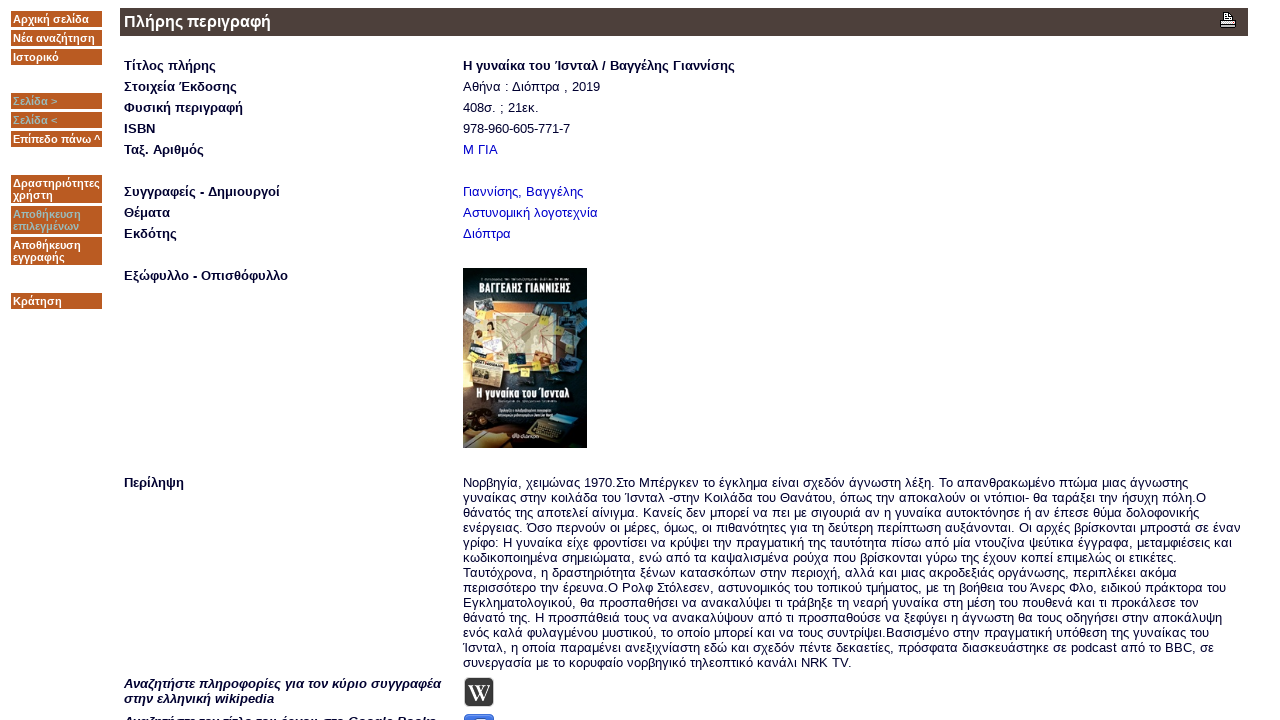

--- FILE ---
content_type: text/html; charset=utf-8
request_url: https://catalogue.libver.gr/webopac/List.csp?SearchT1=%CE%B7+%CE%B3%CF%85%CE%BD%CE%B1%CE%B9%CE%BA%CE%B1+%CF%84%CE%BF%CF%85+%CE%B9%CF%83%CE%BD%CF%84%CE%B1%CE%BB&Index1=1*Uindex04&Database=1&SearchMethod=Find_1&SearchTerm1=%CE%B7+%CE%B3%CF%85%CE%BD%CE%B1%CE%B9%CE%BA%CE%B1+%CF%84%CE%BF%CF%85+%CE%B9%CF%83%CE%BD%CF%84%CE%B1%CE%BB&OpacLanguage=gre&Profile=Default&EncodedRequest=*16m*5E*E7*9D*84*92*A5*89s8i*60*97*CD*26&EncodedQuery=*16m*5E*E7*9D*84*92*A5*89s8i*60*97*CD*26&Source=SysQR&PageType=Start&PreviousList=RecordListFind&WebPageNr=1&NumberToRetrieve=50&WebAction=NewSearch&StartValue=0&RowRepeat=0&ExtraInfo=&SortIndex=Author&SortDirection=1&Resource=&SavingIndicator=&RestrType=&RestrTerms=&RestrShowAll=&LinkToIndex=
body_size: 284
content:
<!DOCTYPE HTML PUBLIC "-//W3C//DTD HTML 4.01 Frameset//EN" "http://www.w3.org/TR/html4/frameset.dtd">
<!-- ;vc; Version WebOpac.CSP.List.csp/WO.89 Date 2014-08-26 By Patch Location VS40PatchWO -->
<html>
<head>


   <title></title>

</head>


<FRAMESET COLS="112,*"  FRAMEBORDER="no" BORDER="0">
<frame src="FullBBMenu.csp?SearchMethod=Find_1&Profile=Default&OpacLanguage=gre&EncodedRequest=*F6*2A*5E*5F*B4*98*993*DE*92j*2Cj*87*A6*DD&PageType=FullBB&WebPageNr=1" name="Menu" title="List.Menu" 1 noresize>
<frame src="FullBBBody.csp?SearchMethod=Find_1&Profile=Default&OpacLanguage=gre&EncodedRequest=*F6*2A*5E*5F*B4*98*993*DE*92j*2Cj*87*A6*DD&PageType=FullBB&RecordNumber=" name="Body" title="List.Body" noresize>
</FRAMESET>

</html>

--- FILE ---
content_type: text/html; charset=utf-8
request_url: https://catalogue.libver.gr/webopac/FullBBMenu.csp?SearchMethod=Find_1&Profile=Default&OpacLanguage=gre&EncodedRequest=*F6*2A*5E*5F*B4*98*993*DE*92j*2Cj*87*A6*DD&PageType=FullBB&WebPageNr=1
body_size: 2178
content:
<!DOCTYPE HTML PUBLIC "-//W3C//DTD HTML 4.01 Frameset//EN" "http://www.w3.org/TR/html4/frameset.dtd">
<!-- ;vc; Version WebOpac.CSP.FullBBMenu.csp/WO.41 Date 2016-08-23 By Patch Location VS50PatchWO -->
<HTML>
<HEAD>



  

  <SCRIPT LANGUAGE="JAVASCRIPT">
    if (navigator.appName.indexOf("Netscape")!=-1)
       { document.write('<link rel="stylesheet" href="vubisieunion.css" type="text/css"> ');
         var Browser="Netscape";
       }
    else
       { document.write('<link rel="stylesheet" href="vubisieunion.css" type="text/css"> ');
         var Browser="Microsoft";
       }
       
    function SaveSelection() {  // 2008.06.06-wa-#112234 Reading Lounges and Reading Lists
    var BorrowerId='';
    
    	if (BorrowerId=='') {
	    	parent.Body.document.WelcomeForm.WebAction.value='SaveSelection';
	    }
	    else {
		    parent.Body.document.WelcomeForm.WebAction.value='SaveInActiveReadingList';
		}
		parent.Body.document.WelcomeForm.PageType.value='FullBB';
		parent.Body.document.WelcomeForm.action='FullBB.csp';
		parent.Body.document.WelcomeForm.submit();
    }

    function LevelUp() {
      var PreviousList='RecordListFind';
      if (PreviousList=='HistoryLoan') {  // 2008.06.06-wa-#112234 Reading Lounges and Reading Lists
      	  parent.location='Pa.csp?Module=HLO&ModParameter=HistoryLoan&EncodedRequest=*F6*2A*5E*5F*B4*98*993*DE*92j*2Cj*87*A6*DD&Profile=Default&OpacLanguage=gre';
      	  return;
      }
      if (PreviousList=='SaveList') parent.Body.document.WelcomeForm.action='SaveList.csp';
      else if (PreviousList=='FullBB') parent.Body.document.WelcomeForm.action='FullBB.csp';
           else parent.Body.document.WelcomeForm.action='List.csp';
      parent.Body.document.WelcomeForm.PageType.value=PreviousList;
      parent.Body.document.WelcomeForm.WebAction.value='LevelUp';
      parent.Body.document.WelcomeForm.submit();
    }
    
    function NewSearch() {
      parent.Body.document.WelcomeForm.action='Vubis.csp';
      parent.Body.document.WelcomeForm.SearchTerm1.value='';
      parent.Body.document.WelcomeForm.submit();
    }
    
    function GotoPage(PageLink,Direction) {
      parent.Body.document.WelcomeForm.action='FullBB.csp';
      parent.Body.document.WelcomeForm.WebAction.value='NextFullBB';
      var RecordNumber=0;
      if (Direction=="Next") RecordNumber++;
      else RecordNumber--;
      var SetType='';
      if (SetType!="UserSelection") parent.Body.document.WelcomeForm.StartValue.value=RecordNumber;
      parent.Body.document.WelcomeForm.RecordNumber.value=RecordNumber;
      parent.Body.document.WelcomeForm.SearchTerm1.value=PageLink;
      parent.Body.document.WelcomeForm.submit();
    }

    function ShowHistory() {
      parent.Body.document.WelcomeForm.action='History.csp';
      parent.Body.document.WelcomeForm.submit();
    }
	 function ShowCardex() {
	  var link="Cardex.csp?Profile=Default&OpacLanguage=gre&EncodedRequest=*F6*2A*5E*5F*B4*98*993*DE*92j*2Cj*87*A6*DD";
	  // 2005.07.28-wa-92589  Increase size + make resizable
      // var hw=window.open(link,"CARDEX","Width=600,Height=400,scrollbars=yes");
      var hw=window.open(link,"CARDEX","Width=640,Height=480,scrollbars=yes,resizable=1");
      hw.focus();
    }
    // <WebOpac reservations>
	function Reservation(height,width) {
	  var link="ReservationBody.csp?Profile=Default&OpacLanguage=gre&EncodedRequest=*F6*2A*5E*5F*B4*98*993*DE*92j*2Cj*87*A6*DD&BorrowerId=";
	  var options="Width="+width+",Height="+height+",scrollbars=yes";
      hwRes=window.open(link,"RESERVATIONS",options);
      hwRes.focus();
    }
    // </WebOpac reservations>
    // HDR106535-dvf: Width=600 changed to 800, Height=400 changed to 500 for ZB
    function StackRequest() {
	  var link="StackRequest.csp?Profile=Default&OpacLanguage=gre&EncodedRequest=*F6*2A*5E*5F*B4*98*993*DE*92j*2Cj*87*A6*DD&BorrowerId=";
      var hw=window.open(link,"STACKREQUEST","Width=800,Height=500,scrollbars=yes");
      hw.focus();
    }

    //2010.03.09-dm-DR#117744
    function ILLPlaceRequest() {
       var WindowWidth=900;
       var WindowHeight=700;
       hw=window.open("IBLPlaceRequest.csp?Profile=Default&OpacLanguage=gre&EncodedRequest=*F6*2A*5E*5F*B4*98*993*DE*92j*2Cj*87*A6*DD&BorrowerId=&ExtraInfo=DocumentDelivery","popup","toolbar=0,location=0,directories=0,status=0,menubar=0,scrollbars=1,resizable=1,fullscreen=0");
       hw.focus();	    
    }


    function LogOff() {
      var BorrowerAutomatic='0';
      if (BorrowerAutomatic==1) {
	      var hwl=window.open('Logoff.csp?Profile=Default&OpacLanguage=gre',"popup","toolbar=0,location=0,directories=0,status=0,menubar=0,scrollbars=1,resizable=1,width=400,height=250");
	      hwl.focus();
      }
      else {
	      if (confirm("Είστε σίγουροι, ότι θέλετε να αποσυνδεθείτε;")) DoLogOff();
      }
    }
      
    function DoLogOff() {
	    var Cwips='No';  // 2009.11.16-dvf-HDR149831 function expanded
	    if (Cwips=='CWIPS') {
			location.href='https://login.hro.nl/v1/login';
			return 1;
	    }
        var OpenInNewWindow=0;
        if (OpenInNewWindow==1) {
           var WindowName="VubisSmart0";
           if (parent.window.name=="VubisSmart0") WindowName="VubisSmart1";
           var hw=window.open('Vubis.csp?WebAction=LogOff',WindowName);
           parent.close();
           hw.focus();
        }
        else {
           parent.Body.document.WelcomeForm.WebAction.value='LogOff';
           //parent.Body.document.WelcomeForm.action='Vubis.csp';
           parent.Body.document.WelcomeForm.action='Vubis.csp';
           parent.Body.document.WelcomeForm.submit();
        }
    }

    function ShowInfo() {
       var WindowWidth='750';
       var WindowHeight='500';
       hw=window.open("ShowInfo.csp?Subscript4=FullBB&Subscript6=*&Profile=Default&OpacLanguage=gre","popup","toolbar=0,location=0,directories=0,status=0,menubar=0,scrollbars=1,resizable=1,width="+WindowWidth+",height="+WindowHeight);
       hw.focus();
    }
    
	function MetaDataEdit() // 2009.05.12-wa-#121105 Metadata edit
	{
		window.open('MetaDataEdit.csp?Profile=Default&OpacLanguage=gre&EncodedRequest=*F6*2A*5E*5F*B4*98*993*DE*92j*2Cj*87*A6*DD&Action=Update','metadataedit','toolbar=0,location=0,directories=0,status=0,menubar=0,scrollbars=1,resizable=1,top=50,left=50,width=900,height=600');
	}
    
  </SCRIPT>

	<!--############-->
    <!--[brecheisen] load microsoft stylesheet -->
	<NOSCRIPT>
    	<link rel="stylesheet" href='vubisieunion.css' type="text/css">
  	</NOSCRIPT>
	<!--############-->

   <title></title>

</HEAD>
<body id="fullbbmenu">





	
	

<!--[brecheisen] 12.02.2004 Get table summary from database-->
<table summary="FullBB.MenuButtons" cellpadding=2 cellspacing=3 border=0>

   <tr>  
 <td class='buttontekst'>
  <a href='../webopac/Vubis.csp' target=_parent class='button'>  
  Αρχική σελίδα  
 </a> 
  </font>  
  </td>  
  </tr>  
 <tr>  
 <td class='buttontekst'>
  <A HREF='javascript:NewSearch()' class='button'>  
  Νέα αναζήτηση  
 </a> 
  </font>  
  </td>  
  </tr>  
 <tr>  
 <td class='buttontekst'>
   <a href='javascript:ShowHistory()' class='button'>  
  Ιστορικό  
 </a> 
  </font>  
  </td>  
  </tr>  
 <tr>  
 <td> 
    
  &nbsp;  
  </td>  
  </tr>  
 <tr>  
 <td class='buttontekst'>
  Σελίδα >  
 </a> 
  </font>  
  </td>  
  </tr>  
 <tr>  
 <td class='buttontekst'>
  Σελίδα <  
 </a> 
  </font>  
  </td>  
  </tr>  
 <tr>  
 <td class='buttontekst'>
   <a href='javascript:LevelUp()' class='button'>  
  Επίπεδο πάνω ^  
 </a> 
  </font>  
  </td>  
  </tr>  
 <tr>  
 <td> 
    
  &nbsp;  
  </td>  
  </tr>  
 <tr>  
 <td class='buttontekst'>
   <a href='Pa.csp?OpacLanguage=gre&Profile=Default&EncodedRequest=*F6*2A*5E*5F*B4*98*993*DE*92j*2Cj*87*A6*DD' target=_parent class='button'>  
  Δραστηριότητες χρήστη  
 </a> 
  </font>  
  </td>  
  </tr>  
 <tr>  
 <td class='buttontekst'>
  Αποθήκευση επιλεγμένων  
 </a> 
  </font>  
  </td>  
  </tr>  
 <tr>  
 <td class='buttontekst'>
  <A HREF='javascript:SaveSelection()' class='button'>  
  Αποθήκευση εγγραφής  
 </a> 
  </font>  
  </td>  
  </tr>  
 <tr>  
 <td> 
    
  &nbsp;  
  </td>  
  </tr>  
 <tr>  
 <td class='buttontekst'>
  <a href='javascript:Reservation(400,600)' class='button'>  
  Κράτηση  
 </a> 
  </font>  
  </td>  
  </tr>  

<!-- *****-->

</table>

</body>
</HTML>

--- FILE ---
content_type: text/html; charset=utf-8
request_url: https://catalogue.libver.gr/webopac/FullBBBody.csp?SearchMethod=Find_1&Profile=Default&OpacLanguage=gre&EncodedRequest=*F6*2A*5E*5F*B4*98*993*DE*92j*2Cj*87*A6*DD&PageType=FullBB&RecordNumber=
body_size: 9014
content:
<!DOCTYPE HTML PUBLIC "-//W3C//DTD HTML 4.01 Frameset//EN" "http://www.w3.org/TR/html4/frameset.dtd">
<!-- ;vc; Version WebOpac.CSP.FullBBBody.csp/WO.121 Date 2017-01-27 By Patch Location VS50PatchWO -->
<HTML>
<HEAD>



  
  
 <!-- ;2.4.1-23.08.2006-nv-HDR#103639 - moved following section to here -->
  <!-- additional table-->
	
  
	<!-- Begin: External Rate & Review Code-->
	
<script language="javascript">
 function EditReview(ReviewNumber){ 
    document.WelcomeForm.action='RateReview.csp' 
    document.WelcomeForm.target='_self'; 
    document.WelcomeForm.WebAction.value='writeReview'; 
    document.WelcomeForm.submit(); 
 } 
</script>
	<!-- End: External Rate & Review Code-->
<!-- ;2.4.1-23.08.2006-nv-HDR#103639 - end -->

  <SCRIPT LANGUAGE="JAVASCRIPT">
  
   if (navigator.appName.indexOf("Netscape")!=-1)
      { document.write('<link rel="stylesheet" href="vubisieunion.css" type="text/css"> ');
       var Browser="Netscape";
      }
   else
      { document.write('<link rel="stylesheet" href="vubisieunion.css" type="text/css"> ');
       var Browser="Microsoft";
      }

   function LinkToWord(LinkTerm,Index) {
     document.WelcomeForm.WebAction.value='NewSearch';
     document.WelcomeForm.ExtraInfo.value='LinkFromFullBB';
     document.WelcomeForm.Index1.value=Index;
     document.WelcomeForm.PageType.value='Start';
     document.WelcomeForm.SearchTerm1.value=LinkTerm;
     document.WelcomeForm.submit();
   }
   
   function LinkTo(Link,ItemNr) {
     document.WelcomeForm.PageType.value='FullBB';
     document.WelcomeForm.WebAction.value='ShowFullBB';
     document.WelcomeForm.Index1.value='1*Uindex04';
     document.WelcomeForm.ItemNr.value=ItemNr;
     document.WelcomeForm.SearchMethod.value='Find_1';
     document.WelcomeForm.StartValue.value=1;
     document.WelcomeForm.SearchTerm1.value=Link;
     document.WelcomeForm.action='FullBB.csp';
     document.WelcomeForm.submit();
   }
   
   // 2.3-06.01.2003-dvg-HDR#18039 - new function
   function LinkToAuth(Index,Database,Link) {
     document.WelcomeForm.PageType.value='FullAuth';
     document.WelcomeForm.WebAction.value='JumpToFullAuth';
     document.WelcomeForm.Database.value=Database;
     document.WelcomeForm.Index1.value=Index;
     document.WelcomeForm.SearchMethod.value='Find';
     document.WelcomeForm.StartValue.value=1;
     document.WelcomeForm.SearchTerm1.value=Link;
     document.WelcomeForm.action='FullAuth.csp';
     document.WelcomeForm.submit();
   }

   function LinkToRecord(Link) {
     document.WelcomeForm.WebAction.value='ShowFullBB';
     document.WelcomeForm.RecordNumber.value=Link;
     document.WelcomeForm.SearchTerm1.value=Link;
     document.WelcomeForm.submit();
   }

   function IndexLinkTo(Link,Index,Display) {
     document.WelcomeForm.WebAction.value='IndexLinkTo';
     document.WelcomeForm.ExtraInfo.value='LinkFromFullBB';
     document.WelcomeForm.Index1.value=Index;
     document.WelcomeForm.SearchTerm1.value=Link;
     document.WelcomeForm.SearchT1.value=Display;
     document.WelcomeForm.submit();
   }

   function Suggestions(SuggestionType) {
     document.WelcomeForm.WebAction.value=SuggestionType;
     document.WelcomeForm.Index1.value='1*Uindex04';
     document.WelcomeForm.SearchTerm1.value='ΓΙΑΝΝΙΣΗΣ ΒΑΓΓΕΛΗΣ .1.107833';
     document.WelcomeForm.submit();
   }

	function Edit(SessionId,RecordId) { // 2008.06.06-wa-#114785 Search launched from V-smart
		cspHttpServerMethod('4ljvWRqmRQLe6JLUnFHGeZkM17e1PAFvKMq2V6z6$kU-',SessionId,RecordId);
	}

	function AddSelection(SessionId,RecordId) { // 2010.01.27-es-D#214168 Search launched from V-smart
		cspHttpServerMethod('M$4VOfrj_aG45MwmOmacKtMAgqnqzraPNUK$8bGKvZ_Hvao7C011wWen11akcsaJ',SessionId,RecordId);
	}
	
   function GetInfo(InfoPage) {
    var hw=window.open(InfoPage,"popup","toolbar=0,location=0,directories=0,status=0,menubar=0,scrollbars=1,resizable=1,width=750,height=500");
    hw.focus();
   }
   
   function Order() {
    var hw=window.open("Order.html","popup","toolbar=0,location=0,directories=0,status=0,menubar=0,scrollbars=1,resizable=1,width=450,height=450");
    hw.focus();
   }

   function ViewPicture(Picture,PictWidth,LinkToOrder) {
		//2.4-09.12.2004-dvg-HDR#21286 - the following lines
		//var PictureLink="Picture.csp?Profile=Default&OpacLanguage=gre&Picture="+Picture+"&PictWidth="+PictWidth+"&LinkToOrder="+LinkToOrder+"&EncodedRequest=*F6*2A*5E*5F*B4*98*993*DE*92j*2Cj*87*A6*DD";
		//var hw=window.open(PictureLink,"popup","toolbar=0,location=0,directories=0,status=0,menubar=0,scrollbars=1,resizable=1,width=750,height=500");
		if (PictWidth == "!Automatic!") {
			tmpImage = new Image()
			tmpImage.src = Picture
			var hw=window.open(Picture,'popup','toolbar=no,width='+tmpImage.width+',height='+tmpImage.height)
			hw.document.write('<html><head><title><\/title><\/head><body id="fullbbbody"  background="'+Picture+'"><\/body><\/html>')
			hw.resizeBy(tmpImage.width-hw.document.body.clientWidth,tmpImage.height-hw.document.body.clientHeight)
		}
		else {
			var PictureLink="Picture.csp?Profile=Default&OpacLanguage=gre&Picture="+Picture+"&PictWidth="+PictWidth+"&LinkToOrder="+LinkToOrder+"&EncodedRequest=*F6*2A*5E*5F*B4*98*993*DE*92j*2Cj*87*A6*DD";
			var hw=window.open(PictureLink,"popup","toolbar=0,location=0,directories=0,status=0,menubar=0,scrollbars=1,resizable=1,width=750,height=500");
		}
		//2.4-09.12.2004-dvg-HDR#21286 - until here
      hw.focus();
   }

	//20080701-pvl#116108 WebOpac enrichment webservices [START]
   function ImageLarge(UrlBase, TitlePopupImage, Site, OnError) {
	   //alert(OnError);
	   //alert(UrlBase.length)
	   UrlBase = unescape(UrlBase);
	   OnError = unescape(OnError);
	   var num = ""+Math.floor(Math.random()*1000);
	   var hw = window.open('DisplayImageLarge.csp?UrlBase='+encodeURIComponent(UrlBase)+'&TitlePopupImage='+TitlePopupImage+'&Site='+Site+'&OnError='+OnError,'popup'+num,'toolbar=no');
   }
   
   function WebserviceElectreSearch(Address,EAN,SessionToken,Service,XslDoc) {
   		//alert(XslDoc);
		xmlreturn=cspHttpServerMethod('CLr921RbNF2qexvSjwt14FSJEhrkrYB72Xyi6xSNdKeoZEpVG41yC6PT$ssIb2XA',Address,EAN,SessionToken,Service);
   		//console.log(xmlreturn);

		// transform xml
		// ;2015.12.03-pvl#527856 does not work anymore in IE11
		//if (window.ActiveXObject) {			// IE
		if (window.ActiveXObject || "ActiveXObject" in window) {			// IE
			var xml=new ActiveXObject("Microsoft.XMLDOM");
			xml.async = true;
			xml.loadXML(xmlreturn);
			var xsl = new ActiveXObject("Microsoft.XMLDOM");
			xsl.async = false;
			xsl.load(XslDoc);
			var resultString = xml.transformNode(xsl);
		} 
		else if (document.implementation && document.implementation.createDocument) {   // Firefox etc
			var parser = new DOMParser();
			var xmlDoc=document.implementation.createDocument("","",null);
			xmlDoc.async=true;
			//xmlDoc.load(xmlreturn);
			xmlDoc = parser.parseFromString(xmlreturn, 'text/xml');
			var xsltProc = new XSLTProcessor();
			var xsl=document.implementation.createDocument("","",null);
			xsl.async=false;
			xsl.load(XslDoc);
			xsltProc.importStylesheet(xsl);
			xmlDoc=xsltProc.transformToDocument(xmlDoc);
			var serializer=new XMLSerializer();
			var resultString = serializer.serializeToString(xmlDoc);
		} 
		else {  		// no support - no display
			return;
		}
		// display
		var hw = window.open('','','width=400,height=600,scrollbars=yes');
		hw.document.write('<html><head><title>Electre Web Services<\/title>')
		hw.document.write('<\/head><body id="fullbbbody" >')
		hw.document.write(resultString);
		hw.document.write('<\/body><\/html>')
		hw.document.close();
		hw.focus();
	}
   
   // ;2013.06.19-pvl#407933  The Electre REST protocol with OAuth identification must also be implemented in the WebOpac
   function WebserviceElectreRestTDM(Address,ConsumerKey,SharedSecret,XslDoc) {
   		//alert(XslDoc);
		xmlreturn=cspHttpServerMethod('Kyq$i5MkWlDJYrya3YTNLVSJEhrkrYB72Xyi6xSNdKdasKznB1rRwlcqvXy443yKh634ViUABWDBPWj27azJWg--',Address,ConsumerKey,SharedSecret);
   		//console.log(xmlreturn);
   		//alert (xmlreturn);

		// transform xml
		if (window.ActiveXObject) {			// IE
			var xml=new ActiveXObject("Microsoft.XMLDOM");
			xml.async = true;
			xml.loadXML(xmlreturn);
			var xsl = new ActiveXObject("Microsoft.XMLDOM");
			xsl.async = false;
			xsl.load(XslDoc);
			var resultString = xml.transformNode(xsl);
		} 
		else if (document.implementation && document.implementation.createDocument) {   // Firefox etc
			var parser = new DOMParser();
			var xmlDoc=document.implementation.createDocument("","",null);
			xmlDoc.async=true;
			//xmlDoc.load(xmlreturn);
			xmlDoc = parser.parseFromString(xmlreturn, 'text/xml');
			var xsltProc = new XSLTProcessor();
			var xsl=document.implementation.createDocument("","",null);
			xsl.async=false;
			xsl.load(XslDoc);
			xsltProc.importStylesheet(xsl);
			xmlDoc=xsltProc.transformToDocument(xmlDoc);
			var serializer=new XMLSerializer();
			var resultString = serializer.serializeToString(xmlDoc);
		} 
		else {  		// no support - no display
			return;
		}
		// display
		var hw = window.open('','','width=400,height=600,scrollbars=yes');
		hw.document.write('<html><head><title>Electre Web Services<\/title>')
		hw.document.write('<\/head><body id="fullbbbody" >')
		hw.document.write(resultString);
		hw.document.write('<\/body><\/html>')
		hw.document.close();
		hw.focus();
	}


   function BibnetWebserviceData(Address,Function,File,Header) {
		Display=cspHttpServerMethod('doFnOYVdZp9Bo5NqqkelA1SJEhrkrYB72Xyi6xSNdKf42jp8VQAApxaYlBILLAUh',Address,Function,File);

		// display
		var hw = window.open('','','width=400,height=600,scrollbars=yes');
		hw.document.write('<html><head><title>'+Header+'<\/title>')
		hw.document.write('<\/head><body id="fullbbbody" >')
		hw.document.write(Display);
		hw.document.write('<\/body><\/html>')
		hw.document.close();
		hw.focus();
	}
   
   
  function ImagesLargeBibnet(UrlBase, UrlBackcover, TitlePopupImage, Site) {
	   	var num = ""+Math.floor(Math.random()*1000);
        var f = document;
		f.myImages.action='DisplayImageLarge.csp';
    	f.myImages.UrlBase.value = (UrlBase);
    	f.myImages.UrlBackcover.value = (UrlBackcover);
    	f.myImages.TitlePopupImage.value = TitlePopupImage;
    	f.myImages.Site.value = Site;
    	f.myImages.Resize.value = 0;
		f.myImages.target="_blank";
		f.myImages.submit();
  }

   function AmazonReview(Content, TitlePopupImage) {
		var hw = window.open('','','width=400,height=600,scrollbars=yes');
        //alert(Content);
		hw.document.write('<html><head><title>')
		hw.document.write(TitlePopupImage)
		hw.document.write('<\/title><\/head><body id="fullbbbody" >')
		hw.document.write(Content);
		hw.document.write('<\/body><\/html>')
		hw.document.close();
		hw.focus();
   }
   
   function DigileenLink(UrlBase) {
	  	var num = ""+Math.floor(Math.random()*1000);
		var hw = window.open(UrlBase,'popup'+num,'toolbar=no');
		
		// the following is to close the intermediary window; unfortunately, this close is not always a good idea
 		//setTimeout(function () {
		//	hw.close();
		//},2000);
   }

    function electreWebserviceSmall(source,Address,EAN,SessionToken) {
	    //alert(Address);
	    //alert(EAN);
        //http://www.electre.com/webservice/getblob.ashx?ean=XXX&sessioncookie=9En0D%2BKRbEShKO05EVT9Tw&Size=Scaled
        source.src=Address + "/getblob.ashx?ean=" + EAN + "&sessioncookie=" + SessionToken + "&Size=Scaled" ;
    	//alert(source.src); 
		//source.onerror = source.style.display='none'; 
		source.onerror = function () { this.style.display='none'; }
    }
	//20080701-pvl#116108 WebOpac enrichment webservices [END]

   function vlink() {
		POP=open("","VLINK","location=no,scrollbars=yes,resizable=yes,width=700,height=450,left=20,top=20");
		POP.focus();
	}
//  </SCRIPT>

   <!--[brecheisen] load microsoft stylesheet -->
	<NOSCRIPT>
   	<link rel="stylesheet" href='vubisieunion.css' type="text/css">
  	</NOSCRIPT>

   <title>
   </title>

<script type="text/javascript" src="/csp/broker/cspxmlhttp.js"></script><script type="text/javascript" src="/csp/broker/cspbroker.js"></script></HEAD>


<BODY id="fullbbbody">
	<!-- 20080701-pvl#116108 WebOpac enrichment webservices [START] -->

  <form name="myImages" method="get">


  	<input type="hidden" name="UrlBase"/>
  	<input type="hidden" name="UrlBackcover"/>
  	<input type="hidden" name="TitlePopupImage"/>
  	<input type="hidden" name="Site"/>
  	<input type="hidden" name="TextGoBack"/>
  	<input type="hidden" name="Resize"/>
  </form>
	<!-- 20080701-pvl#116108 WebOpac enrichment webservices [END] -->

<SCRIPT LANGUAGE="JAVASCRIPT">self.focus()</SCRIPT>
<!--  Header text -->
<a name='Top'></a>




<center>
	
	<!-- 2011.10.19-pvl#330397 close CENTER -->
</center>

<table summary="FullBB.DescriptionHeader" border="0" cellpadding="4" cellspacing="0" width="98%">



  <tr>
   <td class="titlebar" id="tableft">
     Πλήρης περιγραφή
   </td>
   <TD class="titlebar" id="tabright">
     
<a href='javascript:window.print()'><img src='images/print.gif' border=0></a> &nbsp;
   </td>

  </tr>
</table>

   

<BR>

<!--[brecheisen] 12.02.2004 Get table summary from database-->
<TABLE summary="FullBB.Description" border="0" cellpadding="2" cellspacing="2" width="98%">

      
<TR>
<TD class='descrname' width='30%'>
Τίτλος πλήρης
  </TD>
   <TD class='descrdata' Width='70%'> 
<b>Η γυναίκα του Ίσνταλ</b><b> / Βαγγέλης Γιαννίσης </b>

  </TD>
</TR>
<TR>
<TD class='descrname' width='30%'>
Στοιχεία Έκδοσης
  </TD>
   <TD class='descrdata' Width='70%'> 
Αθήνα  : Διόπτρα , 2019    

  </TD>
</TR>
<TR>
<TD class='descrname' width='30%'>
Φυσική περιγραφή
  </TD>
   <TD class='descrdata' Width='70%'> 
408σ. ; 21εκ.

  </TD>
</TR>
<TR>
<TD class='descrname' width='30%'>
ISBN
  </TD>
   <TD class='descrdata' Width='70%'> 
978-960-605-771-7

  </TD>
</TR>
<TR>
<TD class='descrname' width='30%'>
Ταξ. Αριθμός
  </TD>
   <TD class='descrdata' Width='70%'> 
<A HREF="JavaScript:LinkToWord('μ για','1*Uindex09')">Μ ΓΙΑ</A>

  </TD>
</TR>
<TR>
<TD class='descrname' width='30%'>

  </TD>
   <TD class='descrdata' Width='70%'> 
 &nbsp; 

  </TD>
</TR>
<TR>
<TD class='descrname' width='30%'>
Συγγραφείς - Δημιουργοί
  </TD>
   <TD class='descrdata' Width='70%'> 
<A HREF="javascript:IndexLinkTo('.10277.42035','1*UAindex01$','ΓΙΑΝΝΙΣΗΣ;ΒΑΓΓΕΛΗΣ')">Γιαννίσης, Βαγγέλης<br></A>

  </TD>
</TR>
<TR>
<TD class='descrname' width='30%'>
Θέματα
  </TD>
   <TD class='descrdata' Width='70%'> 
<A HREF="javascript:IndexLinkTo('.10911.10767','1*UAindex09$','Αστυνομική λογοτεχνία')">Αστυνομική λογοτεχνία</A>

  </TD>
</TR>
<TR>
<TD class='descrname' width='30%'>
Εκδότης
  </TD>
   <TD class='descrdata' Width='70%'> 
<A HREF="javascript:IndexLinkTo('.950.41','Publisher$','Διόπτρα')">Διόπτρα</A>

  </TD>
</TR>
<TR>
<TD class='descrname' width='30%'>

  </TD>
   <TD class='descrdata' Width='70%'> 
 &nbsp; 

  </TD>
</TR>
<TR>
<TD class='descrname' width='30%'>
Εξώφυλλο - Οπισθόφυλλο
  </TD>
   <TD class='descrdata' Width='70%'> 
<a href='javascript:ViewPicture("/webopac/covers/9789606057717.jpg",400,0)'><IMG SRC='/webopac/covers/9789606057717.jpg' HEIGHT='180'></a>

  </TD>
</TR>
<TR>
<TD class='descrname' width='30%'>

  </TD>
   <TD class='descrdata' Width='70%'> 
 &nbsp; 

  </TD>
</TR>
<TR>
<TD class='descrname' width='30%'>
Περίληψη
  </TD>
   <TD class='descrdata' Width='70%'> 
Νορβηγία, χειμώνας 1970.Στο Μπέργκεν το έγκλημα είναι σχεδόν άγνωστη λέξη. Το απανθρακωμένο πτώμα μιας άγνωστης γυναίκας στην κοιλάδα του Ίσνταλ -στην Κοιλάδα του Θανάτου, όπως την αποκαλούν οι ντόπιοι- θα ταράξει την ήσυχη πόλη.Ο θάνατός της αποτελεί αίνιγμα. Κανείς δεν μπορεί να πει με σιγουριά αν η γυναίκα αυτοκτόνησε ή αν έπεσε θύμα δολοφονικής ενέργειας. Όσο περνούν οι μέρες, όμως, οι πιθανότητες για τη δεύτερη περίπτωση αυξάνονται. Οι αρχές βρίσκονται μπροστά σε έναν γρίφο: Η γυναίκα είχε φροντίσει να κρύψει την πραγματική της ταυτότητα πίσω από μία ντουζίνα ψεύτικα έγγραφα, μεταμφιέσεις και κωδικοποιημένα σημειώματα, ενώ από τα καψαλισμένα ρούχα που βρίσκονται γύρω της έχουν κοπεί επιμελώς οι ετικέτες. Ταυτόχρονα, η δραστηριότητα ξένων κατασκόπων στην περιοχή, αλλά και μιας ακροδεξιάς οργάνωσης, περιπλέκει ακόμα περισσότερο την έρευνα.Ο Ρολφ Στόλεσεν, αστυνομικός του τοπικού τμήματος, με τη βοήθεια του Άνερς Φλο, ειδικού πράκτορα του Εγκληματολογικού, θα προσπαθήσει να ανακαλύψει τι τράβηξε τη νεαρή γυναίκα στη μέση του πουθενά και τι προκάλεσε τον θάνατό της. Η προσπάθειά τους να ανακαλύψουν από τι προσπαθούσε να ξεφύγει η άγνωστη θα τους οδηγήσει στην αποκάλυψη ενός καλά φυλαγμένου μυστικού, το οποίο μπορεί και να τους συντρίψει.Βασισμένο στην πραγματική υπόθεση της γυναίκας του Ίσνταλ, η οποία παραμένει ανεξιχνίαστη εδώ και σχεδόν πέντε δεκαετίες, πρόσφατα διασκευάστηκε σε podcast από το BBC, σε συνεργασία με το κορυφαίο νορβηγικό τηλεοπτικό κανάλι NRK TV.

  </TD>
</TR>
<TR>
<TD class='descrname' width='30%'>
<i>Αναζητήστε πληροφορίες για τον κύριο συγγραφέα στην ελληνική wikipedia</i>
  </TD>
   <TD class='descrdata' Width='70%'> 
<A HREF="javascript:IndexLinkTo('.10277.42035','1*UAindex01$','ΓΙΑΝΝΙΣΗΣ;ΒΑΓΓΕΛΗΣ')"><a target="_blank" valign="middle" href="http://el.wikipedia.org/wiki/Βαγγέλης_Γιαννίσης"><img src="Images/wiki.png"></a></A>

  </TD>
</TR>
<TR>
<TD class='descrname' width='30%'>
<i>Αναζητήστε τον τίτλο του έργου στο Google Books</i>
  </TD>
   <TD class='descrdata' Width='70%'> 
<a target="_blank" valign="middle" href="https://www.google.com/search?q=Η γυναίκα του Ίσνταλ&btnG=Αναζήτηση+Βιβλίων&tbm=bks&tbo=1&hl=el&gws_rd=ssl"><img src="Images/google.png"></a>

  </TD>
</TR>


<!-- Begin: External Rate & Review Code-->
  <!-- Begin: Show Rating -->
<TR><TD><BR></TD></TR><TR>
 	<TD class='descrnamecurs'>Βαθμολογία του έργου</TD>
 	<TD class=descrname>
 	  <IMG src='images/star-G.gif' border=0>
 	  <IMG src='images/star-G.gif' border=0>
 	  <IMG src='images/star-G.gif' border=0>
 	  <IMG src='images/star-G.gif' border=0>
 	  <IMG src='images/star-G.gif' border=0>
 	  <IMG src='images/star-G.gif' border=0>
 	  <IMG src='images/star-G.gif' border=0>
 	  <IMG src='images/star-G.gif' border=0>
 	  <IMG src='images/star-B.gif' border=0>
 	  <IMG src='images/star-B.gif' border=0>
 	  &nbsp&nbsp&nbsp ( 8.0 βαθμοί 1 ψήφος )
  </TD>
</TR>

<!-- Begin: Set Rating -->

<FORM name='form_setVote' method='post' action='RateReview.csp'>

<INPUT TYPE='HIDDEN' NAME='SearchTerm1' VALUE=''>
<INPUT TYPE='HIDDEN' NAME='SearchMethod' VALUE='Find_1'>
<INPUT TYPE='HIDDEN' NAME='RecordNumber' VALUE=''>
<INPUT TYPE='HIDDEN' NAME='WebAction' VALUE='setVote'>
<INPUT TYPE='HIDDEN' NAME='Database' VALUE='1'>
<INPUT TYPE='HIDDEN' NAME='Record' VALUE='107833'>
<INPUT TYPE='HIDDEN' NAME='Profile' VALUE='Default'>
<INPUT TYPE='HIDDEN' NAME='OpacLanguage' VALUE='gre'>
<INPUT TYPE='HIDDEN' NAME='EncodedRequest' VALUE='*F6*2A*5E*5F*B4*98*993*DE*92j*2Cj*87*A6*DD'>
<INPUT TYPE='HIDDEN' NAME='JavaScriptDisabled' VALUE=''>
  <TR>
 	<TD class='descrnamecurs'>Σας αρέσει το συγκεκριμένο έργο; Βαθμολογείστε το!</TD>
 	<TD class=descrname>
<TABLE>
  <TR>
    <TD>
    <SELECT name='Vote' size='1'>
      <OPTION value='0'>Επιλέξτε βαθμολογία</OPTION>
      <OPTION value='1'>1 - Πολύ κακό</OPTION>
      <OPTION value='2'>2</OPTION>
      <OPTION value='3'>3</OPTION>
      <OPTION value='4'>4</OPTION>
      <OPTION value='5'>5 - Μέτριο</OPTION>
      <OPTION value='6'>6</OPTION>
      <OPTION value='7'>7</OPTION>
      <OPTION value='8'>8</OPTION>
      <OPTION value='9'>9</OPTION>
      <OPTION value='10'>10 - Εξαιρετικό</OPTION>
    </SELECT>
       
    </TD>
<TD>
<table summary='FullBB.MoreInfoButtons' border=0 cellpadding=4 cellspacing=4>
  <TR>
    <TD class='buttontekst'>
      <a href='javascript: document.form_setVote.submit()' >
      Βαθμολογείστε
      </a>
    </TD>
  </TR>
</TABLE>
</TD>
</TR>
</TABLE>
  </TD>
</TR>
</FORM>
 <!-- Einde: Set Rating -->
 <!-- Einde: Ratingpart -->

<!-- End: External Rate & Review Code-->
</table>

  <!-- 2009.09.13-pvl#285759  Babel - rewrite of previous [START] -->
  

 <BR>

       






<!--2008.07.18-dm-DR#116354 start-->



  
  <center>
  <a name='HoldingDetails'></a>
  <!--[brecheisen] 12.02.2004 Get table summary from database-->  
  <table summary="FullBB.HoldingDetailsHeader" border="0" cellpadding="4" cellspacing="0" width="98%">
    <tr>
      <td class="titlebar" id="tableft">
        Αντίτυπα - Λεπτομέρειες
      </td>
    </tr>
  </table>

    
  <br><br>

   <TABLE summary="FullBB.HoldingDetails" border=0 cellpadding=2 cellspacing=2 width=98%> 
	<TR Class="listhead"> 
	<TD colspan=4>
	
Αριθμός Εγγραφής: 107833   </td>
	</tr>
	<TR Class="listhead"> 
	<TD>
	&nbsp; 
	</TD>
	
 <TD> 
Πού βρίσκεται </TD> 
 <TD> 
Διαθέσιμο (η παύλα σημαίνει ότι είναι διαθέσιμο) </TD> 
 <TD> 
Κρατήσεις </TD> 
 </TR> 

<TR>
   <TD class='listitemOdd'> 
1
   </TD> 
  <TD class='listitemOdd'> ΚΕΝΤΡΙΚΗ ΒΙΒΛΙΟΘΗΚΗ Αστυνομικά Μ ΓΙΑ
  </TD> 
  <TD class='listitemOdd'> Μη διαθέσιμο Δανεισμένο έως: 05/12/2025
  </TD> 
  <TD class='listitemOdd'> 0
  </TD> 
 </TR> 
<TR>
   <TD class='listitemEven'> 
2
   </TD> 
  <TD class='listitemEven'> ΚΕΝΤΡΙΚΗ ΒΙΒΛΙΟΘΗΚΗ Αστυνομικά Μ ΓΙΑ
  </TD> 
  <TD class='listitemEven'> Μη διαθέσιμο Δανεισμένο έως: 11/12/2025
  </TD> 
  <TD class='listitemEven'> 0
  </TD> 
 </TR> 
 </TABLE> 
  </center>


<!-- Begin: Rate Review(s) deel -->
  <!-- Begin: Show Rating -->
<!-- Header -->
<!--[brecheisen] 12.02.2004 Get table summary from database-->
<table summary='Βαθμολογία και κριτικές' border='0' cellpadding='4' cellspacing='0' width='98%'>
  <tr>
    <td class='titlebar' id='tableft'>
      Κριτικές και σχόλια για το έργο
    </td>
  </tr>
</table>
<BR>
<!-- Header -->
<TABLE border='0' cellpadding='2' cellspacing='0' width='98%'>
  <TR rowspan='2'>
    <TD class='descrnamecurs' ID='tableft'>Κριτικές και σχόλια για το έργο</TD>
  </TR>
</TABLE>
<TABLE border='0' cellpadding='2' cellspacing='0' width='98%'>
<!-- Reviewloop --> 
  <TR>
    <TD></TD>
    <TD class=listhead>&nbsp;Δεν υπάρχουν ακόμη κριτικές.</TD>    <TD class=listhead><DIV Class='listitemOdd' ID='tabright'>&nbsp;&nbsp;</DIV></TD>
  </TR>
  <BR>
  <TR Class='listitemOdd'>
    <TD></TD><TD colspan='2'></TD>
  </TR>
  <TR><TD><BR></TD></TR>
<!-- ReviewLoop -->
</TABLE>
<table summary='FullBB.MoreInfoButtons' border=0 cellpadding=4 cellspacing=4>
  <TR>
    <TD class='buttontekst'>
      <a href='RateReview.csp?WebAction=writeReview&Profile=Default&OpacLanguage=gre&Database=1&EncodedRequest=*F6*2A*5E*5F*B4*98*993*DE*92j*2Cj*87*A6*DD&Record=107833&SearchMethod=Find_1&JavaScriptDisabled=' >
      Δημιουργία κριτικής
      </a>
    </TD>
  </TR>
</TABLE>
<!-- Einde: Rate Review(s) deel -->

<!-- End: Rate Review(s) deel -->

<form name="WelcomeForm" method="get" action="List.csp" target=_parent>


  <input type='hidden' name='ExtraInfo' value=''>
  <input type='hidden' name='SearchTerm1' value=''>
  <input type='hidden' name='SearchT1' value=''>
  <input type='hidden' name='Index1' value='1*Uindex04'>
  <input type='hidden' name='ItemNr' value=''>
  <input type='hidden' name='Database' value='1'>
  <input type='hidden' name='SearchMethod' value='Find_1'>
  <input type='hidden' name='OpacLanguage' value='gre'>
  <input type='hidden' name='Profile' value='Default'>
  <input type='hidden' name='EncodedRequest' value='*F6*2A*5E*5F*B4*98*993*DE*92j*2Cj*87*A6*DD'>
  <input type='hidden' name='PageType' value='FullBB'>
  <input type='hidden' name='PreviousList' value='FullBB'>
  <input type='hidden' name='NumberToRetrieve' value='50'>
  <input type='hidden' name='WebAction' value='NavigateInSet'>
  <input type='hidden' name='RecordNumber' value=''>
  <input type='hidden' name='StartValue' value='1'>
  <Input type="hidden" name="SaveListInfo" value="General_8856881_Dummy">
</form>
<!-- end of additional table -->
	


<!--RequestId: 8856881_2-->



<!-- 2009.05.27 HDR#121338 sr  V-link as an iframe START -->

<!-- 2009.05.27 sr HDR#121338 V-link as an iframe END -->

<table style=padding-top:40px>
<tr><td align=center>
<table>
<tr>
	<td style=border-style:solid;border-width:1px;border-color:#d2b673;padding:4px;text-align:center;><table>
		<tr><td><a target=_top href=http://catalogue.libver.gr/webopac/List.csp?SearchT1=dvd&Index1=1*Uindex04&Database=1&BoolOp2=AND&SearchT2=&Index2=1*Uindex04&Year1=&Year2=&Language=NoPreference&PublicationType=DVDV&Owned=NoPreference&SearchMethod=Find_2&SearchTerm1=dvd&SearchTerm2=&OpacLanguage=gre&Profile=Profile6&EncodedRequest=*FA*7F*00*BCN*A6*29Z*CA*DE*AE*A3*A8*8Ea*F3&EncodedQuery=*FA*7F*00*BCN*A6*29Z*CA*DE*AE*A3*A8*8Ea*F3&Source=SysQR&PageType=Start&PreviousList=RecordListFind&WebPageNr=1&NumberToRetrieve=50&WebAction=NewSearch&StartValue=0&RowRepeat=1&ExtraInfo=SearchFromList&SortIndex=Author&SortDirection=1>
			<img src=/webopac/Images/video_dvd.png height=64 width=64 border=0 vertical-align=bottom></a></td></tr>
		<tr><td class=footer><a target=_top href=http://catalogue.libver.gr/webopac/List.csp?SearchT1=dvd&Index1=1*Uindex04&Database=1&BoolOp2=AND&SearchT2=&Index2=1*Uindex04&Year1=&Year2=&Language=NoPreference&PublicationType=DVDV&Owned=NoPreference&SearchMethod=Find_2&SearchTerm1=dvd&SearchTerm2=&OpacLanguage=gre&Profile=Profile6&EncodedRequest=*FA*7F*00*BCN*A6*29Z*CA*DE*AE*A3*A8*8Ea*F3&EncodedQuery=*FA*7F*00*BCN*A6*29Z*CA*DE*AE*A3*A8*8Ea*F3&Source=SysQR&PageType=Start&PreviousList=RecordListFind&WebPageNr=1&NumberToRetrieve=50&WebAction=NewSearch&StartValue=0&RowRepeat=1&ExtraInfo=SearchFromList&SortIndex=Author&SortDirection=1>
			Ταινίες DVD</a></td></tr>
	</table></td>
	<!--cd-rom--->
	<td style=border-style:solid;border-width:1px;border-color:#d2b673;padding:4px;text-align:center;><table>
		<tr><td><a target=_top href=http://catalogue.libver.gr/webopac/List.csp?SearchT1=cd-rom&Index1=1*Uindex04&Database=1&BoolOp2=AND&SearchT2=&Index2=1*Uindex11&Year1=&Year2=&PublicationType=CDROM&Language=NoPreference&SearchMethod=Find_2&SearchTerm1=cd-rom&SearchTerm2=&OpacLanguage=gre&Profile=Profile6&EncodedRequest=*F5*0F*0C*85*10*9C*F4C*87*05*D9*A3*D4*E1t*DE&EncodedQuery=*F5*0F*0C*85*10*9C*F4C*87*05*D9*A3*D4*E1t*DE&Source=SysQR&PageType=Start&PreviousList=RecordListFind&WebPageNr=1&NumberToRetrieve=50&WebAction=NewSearch&StartValue=0&RowRepeat=1&ExtraInfo=SearchFromList&SortIndex=Author&SortDirection=1>
			<img src=/webopac/Images/cdrom.png height=64 width=64 border=0 vertical-align=bottom></a></td></tr>
		<tr><td class=footer><a target=_top href=http://catalogue.libver.gr/webopac/List.csp?SearchT1=cd-rom&Index1=1*Uindex04&Database=1&BoolOp2=AND&SearchT2=&Index2=1*Uindex11&Year1=&Year2=&PublicationType=CDROM&Language=NoPreference&SearchMethod=Find_2&SearchTerm1=cd-rom&SearchTerm2=&OpacLanguage=gre&Profile=Profile6&EncodedRequest=*F5*0F*0C*85*10*9C*F4C*87*05*D9*A3*D4*E1t*DE&EncodedQuery=*F5*0F*0C*85*10*9C*F4C*87*05*D9*A3*D4*E1t*DE&Source=SysQR&PageType=Start&PreviousList=RecordListFind&WebPageNr=1&NumberToRetrieve=50&WebAction=NewSearch&StartValue=0&RowRepeat=1&ExtraInfo=SearchFromList&SortIndex=Author&SortDirection=1>
			CD-Rom</a></td></tr>
	</table></td>
	<!--games--->
	<td style=border-style:solid;border-width:1px;border-color:#d2b673;padding:4px;text-align:center;><table>
		<tr><td><a target=_top href=http://catalogue.libver.gr/webopac/List.csp?SearchT1=games&Index1=1*Uindex04&Database=1&BoolOp2=AND&SearchT2=&Index2=1*Uindex04&Year1=&Year2=&Language=NoPreference&PublicationType=GAME&Owned=NoPreference&SearchMethod=Find_2&SearchTerm1=games&SearchTerm2=&OpacLanguage=gre&Profile=Profile6&EncodedRequest=*F8*1D*0C*27*7FT*86*88*83*90*24W*C9*84H*D9&EncodedQuery=*F8*1D*0C*27*7FT*86*88*83*90*24W*C9*84H*D9&Source=SysQR&PageType=Start&PreviousList=RecordListFind&WebPageNr=1&NumberToRetrieve=50&WebAction=NewSearch&StartValue=0&RowRepeat=1&ExtraInfo=&SortIndex=Author&SortDirection=1>
			<img src=/webopac/Images/games.png height=64 width=64 border=0 vertical-align=bottom></a></td></tr>
		<tr><td class=footer><a target=_top href=http://catalogue.libver.gr/webopac/List.csp?SearchT1=games&Index1=1*Uindex04&Database=1&BoolOp2=AND&SearchT2=&Index2=1*Uindex04&Year1=&Year2=&Language=NoPreference&PublicationType=GAME&Owned=NoPreference&SearchMethod=Find_2&SearchTerm1=games&SearchTerm2=&OpacLanguage=gre&Profile=Profile6&EncodedRequest=*F8*1D*0C*27*7FT*86*88*83*90*24W*C9*84H*D9&EncodedQuery=*F8*1D*0C*27*7FT*86*88*83*90*24W*C9*84H*D9&Source=SysQR&PageType=Start&PreviousList=RecordListFind&WebPageNr=1&NumberToRetrieve=50&WebAction=NewSearch&StartValue=0&RowRepeat=1&ExtraInfo=&SortIndex=Author&SortDirection=1>
			Παιχνίδια</a></td></tr>
	</table></td>
	<!--sound recordings--->
	<td style=border-style:solid;border-width:1px;border-color:#d2b673;padding:4px;text-align:center;><table>
		<tr><td><a target=_top href=http://catalogue.libver.gr/webopac/List.csp?SearchT1=%CE%97%CF%87%CE%BF%CE%B3%CF%81%CE%AC%CF%86%CE%B7%CF%83%CE%B7&Index1=1*Uindex04&Database=1&BoolOp2=AND&SearchT2=&Index2=1*Uindex11&Year1=&Year2=&Language=NoPreference&Profile=Profile6&NumberToRetrieve=50&OpacLanguage=gre&SearchMethod=Find_2&SearchTerm1=%CE%97%CF%87%CE%BF%CE%B3%CF%81%CE%AC%CF%86%CE%B7%CF%83%CE%B7&SearchTerm2=&PreviousList=Start&PageType=Start&EncodedRequest=*21*F6*B5*90*06*1A9*2B*CA*C5*25*7D*876v*16&WebPageNr=1&WebAction=NewSearch&StartValue=1&RowRepeat=1>
			<img src=/webopac/Images/cd_music.png height=64 width=64 border=0 vertical-align=bottom></a></td></tr>
		<tr><td class=footer><a target=_top href=http://catalogue.libver.gr/webopac/List.csp?SearchT1=%CE%97%CF%87%CE%BF%CE%B3%CF%81%CE%AC%CF%86%CE%B7%CF%83%CE%B7&Index1=1*Uindex04&Database=1&BoolOp2=AND&SearchT2=&Index2=1*Uindex11&Year1=&Year2=&Language=NoPreference&Profile=Profile6&NumberToRetrieve=50&OpacLanguage=gre&SearchMethod=Find_2&SearchTerm1=%CE%97%CF%87%CE%BF%CE%B3%CF%81%CE%AC%CF%86%CE%B7%CF%83%CE%B7&SearchTerm2=&PreviousList=Start&PageType=Start&EncodedRequest=*21*F6*B5*90*06*1A9*2B*CA*C5*25*7D*876v*16&WebPageNr=1&WebAction=NewSearch&StartValue=1&RowRepeat=1>
			Μουσική</a></td></tr>
	</table></td>
	<!--Vinyls--->
	<td style=border-style:solid;border-width:1px;border-color:#d2b673;padding:4px;text-align:center;><table>
		<tr><td><a target=_top href=http://catalogue.libver.gr/webopac/List.csp?SearchT1=%CE%94%CE%AF%CF%83%CE%BA%CE%BF%CF%82+%CE%B2%CE%B9%CE%BD%CF%85%CE%BB%CE%AF%CE%BF%CF%85&Index1=1*Uindex04&Database=1&BoolOp2=AND&SearchT2=&Index2=1*Uindex04&Year1=&Year2=&Language=NoPreference&PublicationType=LP&Owned=NoPreference&SearchMethod=Find_2&SearchTerm1=%CE%94%CE%AF%CF%83%CE%BA%CE%BF%CF%82+%CE%B2%CE%B9%CE%BD%CF%85%CE%BB%CE%AF%CE%BF%CF%85&SearchTerm2=&OpacLanguage=gre&Profile=Profile6&EncodedRequest=C*1BN*D3*D8*D7*2Bzl*8C*AC*F7*2D*23*DA*21&EncodedQuery=C*1BN*D3*D8*D7*2Bzl*8C*AC*F7*2D*23*DA*21&Source=SysQR&PageType=Start&PreviousList=Level1&WebPageNr=1&NumberToRetrieve=50&WebAction=NewSearch&StartValue=0&RowRepeat=1&ExtraInfo=SearchFromList&SortIndex=Author&SortDirection=1>
			<img src=/webopac/Images/vinyl-icon-big.png height=64 width=64 border=0 vertical-align=bottom></a></td></tr>
		<tr><td class=footer><a target=_top href=http://catalogue.libver.gr/webopac/List.csp?SearchT1=%CE%94%CE%AF%CF%83%CE%BA%CE%BF%CF%82+%CE%B2%CE%B9%CE%BD%CF%85%CE%BB%CE%AF%CE%BF%CF%85&Index1=1*Uindex04&Database=1&BoolOp2=AND&SearchT2=&Index2=1*Uindex04&Year1=&Year2=&Language=NoPreference&PublicationType=LP&Owned=NoPreference&SearchMethod=Find_2&SearchTerm1=%CE%94%CE%AF%CF%83%CE%BA%CE%BF%CF%82+%CE%B2%CE%B9%CE%BD%CF%85%CE%BB%CE%AF%CE%BF%CF%85&SearchTerm2=&OpacLanguage=gre&Profile=Profile6&EncodedRequest=C*1BN*D3*D8*D7*2Bzl*8C*AC*F7*2D*23*DA*21&EncodedQuery=C*1BN*D3*D8*D7*2Bzl*8C*AC*F7*2D*23*DA*21&Source=SysQR&PageType=Start&PreviousList=Level1&WebPageNr=1&NumberToRetrieve=50&WebAction=NewSearch&StartValue=0&RowRepeat=1&ExtraInfo=SearchFromList&SortIndex=Author&SortDirection=1>
			Δίσκοι</a></td></tr>
	</table></td>
	<!--magazines--->
	<td style=border-style:solid;border-width:1px;border-color:#d2b673;padding:4px;text-align:center;><table>
		<tr><td><a target=_top href=http://catalogue.libver.gr/webopac/List.csp?SearchT1=%CF%80%CE%B5%CF%81%CE%B9%CE%BF%CE%B4%CE%B9%CE%BA%CF%8C&Index1=1*Uindex04&Database=1&BoolOp2=AND&SearchT2=&Index2=1*Uindex11&Year1=&Year2=&PublicationType=PER&Language=NoPreference&SearchMethod=Find_2&SearchTerm1=%CF%80%CE%B5%CF%81%CE%B9%CE%BF%CE%B4%CE%B9%CE%BA%CF%8C&SearchTerm2=&OpacLanguage=gre&Profile=Profile6&EncodedRequest=c*29*3D5*D5*93*3B*8D*5E*E1Uv*C5*A8*C4*16&EncodedQuery=c*29*3D5*D5*93*3B*8D*5E*E1Uv*C5*A8*C4*16&Source=SysQR&PageType=Start&PreviousList=RecordListFind&WebPageNr=1&NumberToRetrieve=50&WebAction=NewSearch&StartValue=0&RowRepeat=1&ExtraInfo=SearchFromList&SortIndex=Author&SortDirection=1>
			<img src=/webopac/Images/magazine-bw.png height=64 width=64 border=0 vertical-align=bottom></a></td></tr>
		<tr><td class=footer><a target=_top href=http://catalogue.libver.gr/webopac/List.csp?SearchT1=%CF%80%CE%B5%CF%81%CE%B9%CE%BF%CE%B4%CE%B9%CE%BA%CF%8C&Index1=1*Uindex04&Database=1&BoolOp2=AND&SearchT2=&Index2=1*Uindex11&Year1=&Year2=&PublicationType=PER&Language=NoPreference&SearchMethod=Find_2&SearchTerm1=%CF%80%CE%B5%CF%81%CE%B9%CE%BF%CE%B4%CE%B9%CE%BA%CF%8C&SearchTerm2=&OpacLanguage=gre&Profile=Profile6&EncodedRequest=c*29*3D5*D5*93*3B*8D*5E*E1Uv*C5*A8*C4*16&EncodedQuery=c*29*3D5*D5*93*3B*8D*5E*E1Uv*C5*A8*C4*16&Source=SysQR&PageType=Start&PreviousList=RecordListFind&WebPageNr=1&NumberToRetrieve=50&WebAction=NewSearch&StartValue=0&RowRepeat=1&ExtraInfo=SearchFromList&SortIndex=Author&SortDirection=1>
			Περιοδικά</a></td></tr>
	</table></td>
	<!--newspapers--->
	<td style=border-style:solid;border-width:1px;border-color:#d2b673;padding:4px;text-align:center;><table>
		<tr><td><a target=_top href=http://catalogue.libver.gr/webopac/List.csp?SearchT1=%CE%B5%CF%86%CE%B7%CE%BC%CE%B5%CF%81%CE%B9%CE%B4%CE%B1&Index1=1*Uindex04&Database=1&BoolOp2=AND&SearchT2=&Index2=1*Uindex04&Year1=&Year2=&Language=NoPreference&Owned=NoPreference&NumberToRetrieve=50&OpacLanguage=gre&SearchMethod=Find_2&SearchTerm1=%CE%B5%CF%86%CE%B7%CE%BC%CE%B5%CF%81%CE%B9%CE%B4%CE%B1&SearchTerm2=&Profile=Profile6&PreviousList=Start&PageType=Start&EncodedRequest=J8*F3*7B*89*E6*23*12R*82*AF*8B*27*D2*BA*5B&WebPageNr=1&WebAction=NewSearch&StartValue=1&RowRepeat=1>
			<img src=/webopac/Images/newspaper.png height=64 width=64 border=0 vertical-align=bottom></a></td></tr>
		<tr><td class=footer><a target=_top href=http://catalogue.libver.gr/webopac/List.csp?SearchT1=%CE%B5%CF%86%CE%B7%CE%BC%CE%B5%CF%81%CE%B9%CE%B4%CE%B1&Index1=1*Uindex04&Database=1&BoolOp2=AND&SearchT2=&Index2=1*Uindex04&Year1=&Year2=&Language=NoPreference&Owned=NoPreference&NumberToRetrieve=50&OpacLanguage=gre&SearchMethod=Find_2&SearchTerm1=%CE%B5%CF%86%CE%B7%CE%BC%CE%B5%CF%81%CE%B9%CE%B4%CE%B1&SearchTerm2=&Profile=Profile6&PreviousList=Start&PageType=Start&EncodedRequest=J8*F3*7B*89*E6*23*12R*82*AF*8B*27*D2*BA*5B&WebPageNr=1&WebAction=NewSearch&StartValue=1&RowRepeat=1>
			Εφημερίδες</a></td></tr>
	</table></td>
	<!--rare books--->
	<td style=border-style:solid;border-width:1px;border-color:#d2b673;padding:4px;text-align:center;><table>
		<tr><td><a target=_top href=http://catalogue.libver.gr/webopac/List.csp?SearchT1=%CE%A3%CF%80%CE%AC%CE%BD%CE%B9%CE%B1+%CE%92%CE%B9%CE%B2%CE%BB%CE%AF%CE%B1+%5B%CE%A4%CE%BF%CF%80%CE%BF%CE%B3%CF%81%CE%B1%CF%86%CE%B9%CE%BA%CF%8C%5D+&Index1=1*UAindex09%24&Database=1&BoolOp2=NOT&SearchT2=%CF%87%CE%B5%CE%B9%CF%81%CE%BF%CE%B3%CF%81%CE%B1%CF%86%CE%BF&Index2=1*Uindex04&Year1=&Year2=&Language=NoPreference&Owned=NoPreference&SearchMethod=Find_2&SearchTerm1=%CE%A3%CF%80%CE%AC%CE%BD%CE%B9%CE%B1+%CE%92%CE%B9%CE%B2%CE%BB%CE%AF%CE%B1+%5B%CE%A4%CE%BF%CF%80%CE%BF%CE%B3%CF%81%CE%B1%CF%86%CE%B9%CE%BA%CF%8C%5D+&SearchTerm2=%CF%87%CE%B5%CE%B9%CF%81%CE%BF%CE%B3%CF%81%CE%B1%CF%86%CE%BF&OpacLanguage=gre&Profile=Profile6&EncodedRequest=*2A*D12vJCK*EF*20hRh*7E*10*9D*B7&EncodedQuery=*2A*D12vJCK*EF*20hRh*7E*10*9D*B7&Source=SysQR&PageType=Start&PreviousList=RecordListFind&WebPageNr=1&NumberToRetrieve=50&WebAction=NewSearch&StartValue=0&RowRepeat=1&ExtraInfo=&SortIndex=Author&SortDirection=1>
			<img src=/webopac/Images/rarebooks.png height=64 width=64 border=0 vertical-align=bottom></a></td></tr>
		<tr><td class=footer><a target=_top href=http://catalogue.libver.gr/webopac/List.csp?SearchT1=%CE%A3%CF%80%CE%AC%CE%BD%CE%B9%CE%B1+%CE%92%CE%B9%CE%B2%CE%BB%CE%AF%CE%B1+%5B%CE%A4%CE%BF%CF%80%CE%BF%CE%B3%CF%81%CE%B1%CF%86%CE%B9%CE%BA%CF%8C%5D+&Index1=1*UAindex09%24&Database=1&BoolOp2=NOT&SearchT2=%CF%87%CE%B5%CE%B9%CF%81%CE%BF%CE%B3%CF%81%CE%B1%CF%86%CE%BF&Index2=1*Uindex04&Year1=&Year2=&Language=NoPreference&Owned=NoPreference&SearchMethod=Find_2&SearchTerm1=%CE%A3%CF%80%CE%AC%CE%BD%CE%B9%CE%B1+%CE%92%CE%B9%CE%B2%CE%BB%CE%AF%CE%B1+%5B%CE%A4%CE%BF%CF%80%CE%BF%CE%B3%CF%81%CE%B1%CF%86%CE%B9%CE%BA%CF%8C%5D+&SearchTerm2=%CF%87%CE%B5%CE%B9%CF%81%CE%BF%CE%B3%CF%81%CE%B1%CF%86%CE%BF&OpacLanguage=gre&Profile=Profile6&EncodedRequest=*2A*D12vJCK*EF*20hRh*7E*10*9D*B7&EncodedQuery=*2A*D12vJCK*EF*20hRh*7E*10*9D*B7&Source=SysQR&PageType=Start&PreviousList=RecordListFind&WebPageNr=1&NumberToRetrieve=50&WebAction=NewSearch&StartValue=0&RowRepeat=1&ExtraInfo=&SortIndex=Author&SortDirection=1>
			Σπάνια Βιβλία</a></td></tr>
	</table></td>
	<!--manuscripts--->
	<td style=border-style:solid;border-width:1px;border-color:#d2b673;padding:4px;text-align:center;><table>
		<tr><td><a target=_top href=http://catalogue.libver.gr/webopac/List.csp?SearchT1=%CE%A3%CF%80%CE%AC%CE%BD%CE%B9%CE%B1+%CE%92%CE%B9%CE%B2%CE%BB%CE%AF%CE%B1+%5B%CE%A4%CE%BF%CF%80%CE%BF%CE%B3%CF%81%CE%B1%CF%86%CE%B9%CE%BA%CF%8C%5D+&Index1=1*UAindex09%24&Database=1&BoolOp2=AND&SearchT2=%CF%87%CE%B5%CE%B9%CF%81%CE%BF%CE%B3%CF%81%CE%B1%CF%86%CE%BF&Index2=1*Uindex04&Year1=&Year2=&Language=NoPreference&Owned=NoPreference&SearchMethod=Find_2&SearchTerm1=%CE%A3%CF%80%CE%AC%CE%BD%CE%B9%CE%B1+%CE%92%CE%B9%CE%B2%CE%BB%CE%AF%CE%B1+%5B%CE%A4%CE%BF%CF%80%CE%BF%CE%B3%CF%81%CE%B1%CF%86%CE%B9%CE%BA%CF%8C%5D+&SearchTerm2=%CF%87%CE%B5%CE%B9%CF%81%CE%BF%CE%B3%CF%81%CE%B1%CF%86%CE%BF&OpacLanguage=gre&Profile=Profile6&EncodedRequest=2*60g*F2*F8*B1*0E*F1*F2*01*95*AA*2B*20*7D*C7&EncodedQuery=2*60g*F2*F8*B1*0E*F1*F2*01*95*AA*2B*20*7D*C7&Source=SysQR&PageType=Start&PreviousList=RecordListFind&WebPageNr=1&NumberToRetrieve=50&WebAction=NewSearch&StartValue=0&RowRepeat=1&ExtraInfo=&SortIndex=Author&SortDirection=1>
			<img src=/webopac/Images/manuscripts.jpg height=64 width=64 border=0 vertical-align=bottom></a></td></tr>
		<tr><td class=footer><a target=_top href=http://catalogue.libver.gr/webopac/List.csp?SearchT1=%CE%A3%CF%80%CE%AC%CE%BD%CE%B9%CE%B1+%CE%92%CE%B9%CE%B2%CE%BB%CE%AF%CE%B1+%5B%CE%A4%CE%BF%CF%80%CE%BF%CE%B3%CF%81%CE%B1%CF%86%CE%B9%CE%BA%CF%8C%5D+&Index1=1*UAindex09%24&Database=1&BoolOp2=AND&SearchT2=%CF%87%CE%B5%CE%B9%CF%81%CE%BF%CE%B3%CF%81%CE%B1%CF%86%CE%BF&Index2=1*Uindex04&Year1=&Year2=&Language=NoPreference&Owned=NoPreference&SearchMethod=Find_2&SearchTerm1=%CE%A3%CF%80%CE%AC%CE%BD%CE%B9%CE%B1+%CE%92%CE%B9%CE%B2%CE%BB%CE%AF%CE%B1+%5B%CE%A4%CE%BF%CF%80%CE%BF%CE%B3%CF%81%CE%B1%CF%86%CE%B9%CE%BA%CF%8C%5D+&SearchTerm2=%CF%87%CE%B5%CE%B9%CF%81%CE%BF%CE%B3%CF%81%CE%B1%CF%86%CE%BF&OpacLanguage=gre&Profile=Profile6&EncodedRequest=2*60g*F2*F8*B1*0E*F1*F2*01*95*AA*2B*20*7D*C7&EncodedQuery=2*60g*F2*F8*B1*0E*F1*F2*01*95*AA*2B*20*7D*C7&Source=SysQR&PageType=Start&PreviousList=RecordListFind&WebPageNr=1&NumberToRetrieve=50&WebAction=NewSearch&StartValue=0&RowRepeat=1&ExtraInfo=&SortIndex=Author&SortDirection=1>
			Χειρόγραφα</a></td></tr>
	</table></td>
</tr>
</table>
</td></tr>
<tr><td align=center>
<br>
<table>
<tr><td>
<a target=_top href=http://catalogue.libver.gr/webopac/Vubis.csp?SearchT1=&Index1=1*Uindex07&Database=1_LOC1&Sublocation=NoPreference&Profile=Profile4&NumberToRetrieve=50&OpacLanguage=gre&SearchMethod=&SearchTerm1=&PreviousList=Start&PageType=Start&WebPageNr=1&WebAction=NewSearch&StartValue=1>
Κινητές Βιβλιοθήκες</a>
</td><td>
 | 
</td><td>
<a target=_top href=http://catalogue.libver.gr/webopac/Vubis.csp?SearchT1=&Index1=1*Uindex07&Database=1_LOC1&Sublocation=NoPreference&Profile=Profile19&NumberToRetrieve=50&OpacLanguage=gre&SearchMethod=&SearchTerm1=&PreviousList=Start&PageType=Start&WebPageNr=1&WebAction=NewSearch&StartValue=1>
1ο Δημοτικό Σχολείο Βέροιας</a>
</td>
<td>
 | 
</td><td>
<a target=_top href=http://catalogue.libver.gr/webopac/Vubis.csp?SearchT1=&Index1=1*Uindex07&Database=1_LOC1&Sublocation=NoPreference&Profile=Profile18&NumberToRetrieve=50&OpacLanguage=gre&SearchMethod=&SearchTerm1=&PreviousList=Start&PageType=Start&WebPageNr=1&WebAction=NewSearch&StartValue=1>
Δημοτικό Σχολείο Ριζωμάτων – Δασκίου – Σφηκιάς</a>
</td>
</tr>
</table>
</td></tr>
</table>

<br>

</center>

<HR>

  <!-- 2009.04.08-pvl#120675  Babel webservice  START -->
  
 <!-- 2009.04.08-pvl#120675  Babel webservice  END -->

  


</BODY>












</HTML>        


--- FILE ---
content_type: text/css
request_url: https://catalogue.libver.gr/webopac/vubisieunion.css
body_size: 24717
content:
  /*A l g e m e n e   i n s t e l l i n g e n*/
body      {background-color: #ffffff; color: #000000;}
A:link    {color: #0000FF}                      /* link kleur */
A:visited {color: #0000FF}                      /* kleur visited links */
A:active  {color: red}                          /* kleur aktieve link */

img {margin: 0px; padding: 0px; border: 0px;}
img.searchtree {margin: 0px; margin-right: 10px; border: 0px; float: left;}

  /* h e a d e r s  en  b a l k e n */
.header {background-color: #FFFFFF; width: 90; text-align: center; vertical-align: middle} /* kop pagina */
.headertitle {background-color: #FFFFFF; font-family: Arial; color: #3347B2; font-weight: bold; font-size: 10pt; text-align: center; vertical-align: top}  /* titel in kop pagina */
.subheader {background-color: #D6DAF3; font-family: Arial; color: #3333CC; font-weight: bold; font-size: 10pt }  /* subtitel in kop pagina */
.subheader em  {color: black; font-style: normal}   /* em-tag binnen subheader */
.titlebar {background-color: #4d403b; color: #FFFFFF; font-family: Arial; font-size: 90%; font-weight: bold; font-size: 100%; text-align: center; vertical-align: middle}   /* titlebar */
.usertitlebar {background-color: #E22222; color: #FFFFFF; font-family: Arial; font-size: 90%; font-weight: bold; font-size: 100%; text-align: center; vertical-align: middle}   /* titlebar with user data */
.submcancelbalk {background-color: #D6DAF3; font-family: Arial; text-align: center}   /*balk met submit/cancel buttons*/
.buttontekst 
	{	
		color:#99BBBB;
		background-color: #ba5b22;	/*ba5b22*/
        font-family: arial;
        font-size: 8pt;
        font-weight: bold;
        text-align: left;
        text-decoration: none;
    }
.footertbl
	{
		border: 1px solid #aaaaaa;
		padding:4px;
	}
.footericon
	{
		height:64px;
		width:64px;
		vertical-align:bottom;
		border: 0px;
	}
.footer 
	{ 
		color:#666699;
        font-family: tahoma;
        font-size: 10pt;
        text-align: center;
		vertical-align:top;
    }				
.footer A:link
	{ 
		color:#666699;
		font-weight:bold;
        font-family: tahoma;
        font-size: 10pt;
        text-decoration: none;
		vertical-align:top;
    }
.footer A:visited
	{ 
		color:#666699;
		font-weight:bold;
        font-family: tahoma;
        font-size: 10pt;
        text-decoration: none;
		vertical-align:top;
    }
.buttontekst A:link { color: white; text-decoration: none  ; width : 100%; height : 100% }
.buttontekst A:visited { color: white; text-decoration: none ; width : 100%; height : 100% }
.buttontekst2 { color:#99BBBB;
		background-color: #ba5b22;
                 font-family: arial;
                 font-size: 8pt;
                 font-weight: bold;
                 text-align: left;
                 text-decoration: none;
                }
.buttontekst2 A:link { color: white; text-decoration: none  ; width : 100%; height : 100% }
.buttontekst2 A:visited { color: white; text-decoration: none ; width : 100%; height : 100% }
.listbuttons { color:#99BBBB;
		background-color: #AAA0A9;
                 font-family: arial;
                 font-size: 8pt;
                 font-weight: bold;
                 text-align: left;
                 text-decoration: none;
                }
.listbuttons A:link { color: white; text-decoration: none  ; width : 100%; height : 100% }
.listbuttons A:visited { color: white; text-decoration: none  ; width : 100%; height : 100% }
.fullbbbuttons { color:#99BBBB;
		background-color: #ba5b22;
                 font-family: arial;
                 font-size: 8pt;
                 font-weight: bold;
                 text-align: left;
                 text-decoration: none;
                }
.fullbbbuttons A:link { color: white; text-decoration: none  ; width : 100%; height : 100% }
.fullbbbuttons A:visited { color: white; text-decoration: none  ; width : 100%; height : 100% }
.button A:link { width : 100%; height : 100% }
.button A:visited { width : 100%; height : 100% }

.buttontekstnoactive { color: #99BBBB;
		background-color: #33A0A9;
                 font-family: arial;
                 font-size: 8pt;
                 font-weight: bold;
                 text-align: left;
                 text-decoration: none;
                 width:90px;
                }
.StartElements {font-family: Arial; color: #0000CC; font-weight: normal; font-size: 10pt; vertical-align: top} 

  /* t a b s */

  /* Note: 
     if you use Internet Explorer and want to change the colour of the button text within a tab 
     changing the .tabactive property will give undesired effects. Instead, you have to 
     explicitly add the class of the button within the tab, e.g. 
     .tabactive.buttontekst2 instead of just .buttontekst2.  
  */


.tabactive { color: #FFFFFF; 
        font-family: Arial; 
        font-size: 10pt; 
        text-align: center; 
        background-color: #013c4c;    /*223399*/
        vertical-align: top;
      }
.tabDatabase { color: #FFFFFF; 
        font-family: Arial; 
        font-size: 10pt; 
        text-align: center; 
        background-color: #1F2F89;
        vertical-align: top;
      }
.tabRestrictions { color: #FFFFFF; 
        font-family: Arial; 
        font-size: 10pt; 
        text-align: center; 
        background-color: #013c4c;     /*4466CC*/
        vertical-align: top;
      }
.tabactive A:link {color: #FFFFFF; text-decoration: none ; width : 100%; height : 100% } 
.tabactive A:visited {color: #FFFFFF; text-decoration: none ; width : 100%; height : 100% }
#tableft { text-align:left }
#tabright { text-align:right } 
.tabnoactive { color: #FFFFFF; 
        font-family: Arial; 
        font-size: 10pt; 
        text-align: center; 
        background-color: #ba5b22;
        vertical-align: top;
      }
.tabnoactive A:link {color: #FFFFFF; text-decoration: none ; width : 100%; height : 100% } 
.tabnoactive A:visited {color: #FFFFFF; text-decoration: none ; width : 100%; height : 100% }
#tabitem { text-align:left; font-size: 10pt; } 
#tabitem A:link {color: #FFFFFF; }  
#tabbutton {  text-align: left;}
#tabboolbox {  text-align: right;}


   /* l i s t s */
.listhead {background-color: #a2b964; font-family: Arial; color: #000030; font-weight: bold; font-size: 10pt; text-align: left; vertical-align: middle} /*header bij een lijst met links*/
.listsubhead {background-color: #BBCCDD; font-family: Arial; color: #000030; font-weight: normal; font-size: 10pt; text-align: left; vertical-align: middle} /*header bij een lijst met links*/
.listheadpages {background-color: #a6a294; font-family: Arial; color: #000030; font-weight: bold; font-size: 10pt; text-align: right; vertical-align: middle} /*header bij een lijst met links*/
.listitemOdd {font-family: Arial; color: #000030; font-weight: normal; font-size: 9pt; vertical-align: top} /*de link items van de lijst*/
.listitemOdd A:link {color: #000030; text-decoration: none} /*links niet onderstrepen */ 
.listitemOdd A:visited {color: #909090; text-decoration: none} /*links niet onderstrepen */ 
.listitemEven {background-color: #F8ECE0; font-family: Arial; color: #000030; font-weight: normal; font-size: 9pt; vertical-align: top} /*de link items van de lijst*/
.listitemEven A:link {color: #000030; text-decoration: none} /*links niet onderstrepen */ 
.listitemEven A:visited {color: #909090; text-decoration: none} /*links niet onderstrepen */ 
.listitemextend {font-family: Arial; color: #0066DD; font-weight: normal; font-size: 9pt; vertical-align: top} /*de link items van de lijst*/
.listitemextend A:link {color: #0066DD; text-decoration: none} /*links niet onderstrepen */ 

.SearchPartHeader {background-color: #CCDDFF; font-family: Arial; color: #0000CC; font-weight: bold; font-size: 10pt }
.SearchPartText {background-color: #CCDDFF; font-family: Arial; color: #0000CC; font-weight: normal; font-size: 8pt }
.SearchPartText A:link {color: #0000CC; text-decoration: none} /*links niet onderstrepen */ 
.SearchPartText A:visited {color: #0000CC; text-decoration: none} /*links niet onderstrepen */ 
.SearchPartText A:hover {color: #FF0000; text-decoration: none} /*links niet onderstrepen */ 
.SearchPartCounter {background-color: #CCDDFF; font-family: Arial; color: #0000CC; text-align: right; font-weight: normal; font-size: 8pt }

   /* v o l l e d i g e  b e s c h r i j v i n g */
.descrname {font-family: Arial; 
            color: #000030; 
            font-weight: bold; 
            font-size: 82%; 
            vertical-align: top}   /* veldnaam in beschrijving */
.descrnamecurs {font-family: Arial; 
            color: #000030; 
            font-style: italic; 
            font-size: 82%; 
            vertical-align: top}   /* veldnaam in beschrijving */
.descrdata {font-family: Arial; 
              color: #000030; 
              font-weight: normal; 
              text-decoration: none;
              font-size: 82%; 
              vertical-align: top} /* veldwaarde in beschrijving */
.descrdata A:link {color: #0000CC; text-decoration: none} /*links niet onderstrepen */ 
.descrdata A:visited {color: #0000CC; text-decoration: none} /*links niet onderstrepen */ 
.descrdata A:hover {color: #FF0000; text-decoration: none} /*links niet onderstrepen */ 

  /* t r e e s   */
  
.TreeTable { background-color:#ffffff; }
.TreeElement { font-family: Arial; font-size: 10pt; color: #333; text-decoration : none; }
.TreeElement A:link { text-decoration : none; color : #223399 }
.TreeElement A:visited { text-decoration : none; color : #223399 }
.TreeElement A:hover { text-decoration : none; color : #C10000 }
   /*f o u t m e l d i n g e n  e . d . */
.message {font-family: Arial; font-weight: bold; font-size: 125%; color: #3347B2; text-align: center;}

  /* m e n u */
.menutext { background-color: #d4dfef; font-weight: normal; font-size: 10pt; color: black; font-family: Arial; }
.menutext A:link { color:blue; text-decoration: none; }
.menutext A:visited { color: blue; text-decoration: none; }
.menutext A:hover { color: red; text-decoration: none; }

  /* w a r n i n g */
.warning {font-family: Arial; font-size: 10pt; font-weight: bold; color: red; }

  /* form button */
.formbutton { color: #FFFFFF; font-family: Arial; font-size: 10pt; font-weight:bold; text-align: center; background-color: #23B099; vertical-align: top; }
.formbutton A:link {color: #FFFFFF; text-decoration: none ; width : 100%; height : 100% } 
.formbutton A:visited {color: #FFFFFF; text-decoration: none ; width : 100%; height : 100% }

/*RSS*/
/*RSS ENTETE*/
.rssheader {
	text-decoration: none;
	color:pink;
	font-weight: bold;
	background-image: url(http://www.undispatch.com/archives/rss_small.png);
	background-repeat: no-repeat;
	background-position: 0 7;
	text-indent: 12;

}

.rsscategory {
	/*text-decoration: underline; */
	/*color: #636832;*/
	color:red;
	font-weight: bold;
	font-size: 12;
	background-color: #E2E6B3;
	border-bottom: 1 solid #3C6630;
	border-top: 1 solid #3C6630;
	border-left: 1 solid #3C6630;
}

.rsschannel {
	text-decoration: none;
	color: #636832;
	font-weight: bold;
	font-size: 12;
	background-color: #E2E6B3;
	border-bottom: 1 solid #3C6630;
	border-top: 1 solid #3C6630;
}

.rssdatechannel {
	text-decoration: none;
	color:orange;
	font-weight: bold;
	font-size: 10;
	text-align: right;
	background-color: #E2E6B3;
	border-bottom: 1 solid #3C6630;
	border-top: 1 solid #3C6630;
	border-right: 1 solid #3C6630;
	/*background-image: url(http://www.documentvision.fr/img/calendrier_s.gif);
	background-repeat: no-repeat;
	background-position: left;*/
	text-indent: 40;
}

.rssdatefeed {
	text-decoration: none;
	color:orange;
	font-size: 10;
}

.rssfeed a:link {
	text-decoration: none;
	font-size: 12;
	color:#005577;
	background-image: url(http://www.kreatives.org/kristal/gfx/expand.gif);
	background-repeat: no-repeat;
	background-position: left 4;
	padding-left: 15;

}
.rssfeed a:visited {
	text-decoration: none;
	font-size: 12;
	color:#005577;
	background-image: url(http://www.kreatives.org/kristal/gfx/expand.gif);
	background-repeat: no-repeat;
	background-position: left 4;
	padding-left: 15;
}

.rssfeed a:hover {
	text-decoration: none;
	color:#0099DD;
}

.rssdescription {
	font-size: 11;
}

/* Associative Searching */

.listAss { 
	background-color: #EBF0F4;
	color: #FFFFFF; 
	font-family: Arial; 
	font-weight: normal; 
	font-size: 9pt; 
	vertical-align: top;
 }

.listAss A:link {
	color: #003366; 
	text-decoration: none
} 

.listAss A:visited {
	color: #003366; 
	text-decoration: none
}

.listAss A:hover {
	color: #003366; 
	text-decoration: none
} 

.listAssHead {
	background-color: #18388C; 
	color: #FFFFFF; 
	font-family: Arial; 
	font-size: 90%; 
	font-weight: bold; 
	font-size: 100%; 
	text-align: center; 
	vertical-align: middle
} 

.listAlt {
	background-color: #D4DFEF;
	color: #FFFFFF; 
	font-family: Arial; 
	font-weight: normal; 
	font-size: 9pt; 
	vertical-align: top;
	border-style: none;
}

.listAlt A:link {
	color: #003366; 
	text-decoration: none; 
	border-style: none;
 } 

.listAlt A:visited {
	color: #003366; 
	text-decoration: none;
	border-style: none;
 }

 .listAlt A:hover {
	color: #003366; 
	text-decoration: none;
	border-style: none;
 } 

.listAltHead {background-color: #18388C; 
	color: #FFFFFF;
	font-family: Arial; 
	font-size: 90%; 
	font-weight: bold; 
	font-size: 100%; 
	text-align: center; 
	vertical-align: middle
} 

.fullbodydataenrich {
	background-color: #EBF0F4; 
	color: #000030; 
	font-family: Arial; 
	font-weight: normal; 
	font-size: 10pt; 
	text-align: left; 
	vertical-align: top;
}

.fullbodydataenrichhead {
	background-color: #BBCCDD; 
	color: #000030; 
	font-family: Arial; 
	font-weight: bold; 
	font-size: 12pt; 
	text-align: left; 
	vertical-align: top;
}


/*========================*/
/* K l e u r e n          */
/*========================*/
/*  #FFFFFF   wit         */
/*  #3347B2   donkerblauw */
/*  #D6DAF3   lichtpaars  */
/*  #F4A54E   oranje      */
/*  #F4C54E   oker        */
/*  #000000   zwart       */
/*  #FFFFFF   wit         */
/*  #3347B2   donkerblauw */
/*  'red'     rood        */
/*  'green    groen       */
/*  #0000FF   blauw       */
/*========================*/

/* for the portal prototype - HDR18081 - coloured blocks to indicate which database a record is from */
.PortalDB1 {width:15px; text-align:center; background-color:crimson; color:#600000}
.PortalDB2 {width:15px; text-align:center; background-color:gold; color:#606000}
.PortalDB3 {width:15px; text-align:center; background-color:seagreen; color:#006000}
.PortalDB4 {width:15px; text-align:center; background-color:lightskyblue; color:#006060}
.PortalDB5 {width:15px; text-align:center; background-color:mediumaquamarine; color:#000060}
.PortalDB6 {width:15px; text-align:center; background-color:steelblue; color:#000060}
.PortalDB7 {width:15px; text-align:center; background-color:gainsboro; color:#000060}

.ILLIntroductoryScreenBorder
{
    BORDER-RIGHT: outset;
    BORDER-TOP: outset;
    FONT-WEIGHT: normal;
    FONT-SIZE: 9pt;
    BORDER-LEFT: outset;
    COLOR: #000030;
    BORDER-BOTTOM: outset;    
    FONT-FAMILY: Arial
}
.ILLIntroductoryScreenText
{
    FONT-WEIGHT: normal;
    FONT-SIZE: 9pt;
    COLOR: #000030;
    FONT-STYLE: italic;
    FONT-FAMILY: Arial
}

.ILLBibInfoHelpText
{
    FONT-WEIGHT: normal;
    FONT-SIZE: 9pt;
    COLOR: #000030;
    FONT-STYLE: italic;
    FONT-FAMILY: Arial
}

.ILLBibInfoScreenBorder
{
    BORDER-RIGHT: groove;
    BORDER-TOP: groove;
    FONT-WEIGHT: normal;
    FONT-SIZE: 9pt;
    BORDER-LEFT: groove;
    COLOR: #000030;
    BORDER-BOTTOM: groove;    
    FONT-FAMILY: Arial
}

.ILLBibInfoScreenLabel
{
    FONT-WEIGHT: normal;
    FONT-SIZE: 9pt;
    COLOR: #000030;    
    FONT-FAMILY: Arial
}

.ILLBibInfoScreenText
{
    FONT-WEIGHT: normal;
    FONT-SIZE: 9pt;
    COLOR: Red;
    FONT-FAMILY: Arial;
    BACKGROUND-COLOR: #
}

.ILLProcessingHelpText
{
    FONT-WEIGHT: normal;
    FONT-SIZE: 9pt;
    COLOR: #000030;
    FONT-STYLE: italic;
    FONT-FAMILY: Arial
}

.ILLProcessingLabelText
{
    FONT-WEIGHT: normal;
    FONT-SIZE: 9pt;
    COLOR: #000030;    
    FONT-FAMILY: Arial
}

.ILLProcessingSection1Border
{
    BORDER-RIGHT: groove;
    BORDER-TOP: groove;
    FONT-WEIGHT: normal;
    FONT-SIZE: 9pt;
    BORDER-LEFT: groove;
    BORDER-BOTTOM: groove;        
    FONT-FAMILY: Arial
}

.ILLProcessingSection1Text
{
    FONT-WEIGHT: normal;
    FONT-SIZE: 9pt;
    COLOR: Red;
    FONT-FAMILY: Arial;
    BACKGROUND-COLOR: Cyan
}

.ILLProcessingSection2Border
{
    BORDER-RIGHT: groove;
    BORDER-TOP: groove;
    FONT-WEIGHT: normal;
    FONT-SIZE: 9pt;
    BORDER-LEFT: groove;
    COLOR: #000030;
    BORDER-BOTTOM: groove;   
    BACKGROUND-COLOR: #ECF8FF; 
    FONT-FAMILY: Arial
}

.ILLProcessingSection2Text
{
    FONT-WEIGHT: normal;
    FONT-SIZE: 9pt;
    COLOR: Black;
    FONT-FAMILY: Arial;
    BACKGROUND-COLOR: #ECF8FF
}

.ILLProcessingSection3Border
{
    BORDER-RIGHT: groove;
    BORDER-TOP: groove;
    FONT-WEIGHT: normal;
    FONT-SIZE: 9pt;
    BORDER-LEFT: groove;
    COLOR: #000030;
    BORDER-BOTTOM: groove;      
    FONT-FAMILY: Arial
}

.ILLProcessingSection3Text
{
    FONT-WEIGHT: normal;
    FONT-SIZE: 9pt;
    COLOR: Black;
    FONT-FAMILY: Arial;
    BACKGROUND-COLOR: #ECF8FF
}

.ILLProcessingSection4Border
{
    BORDER-RIGHT: groove;
    BORDER-TOP: groove;
    FONT-WEIGHT: normal;
    FONT-SIZE: 9pt;
    BORDER-LEFT: groove;
    COLOR: #000030;
    BORDER-BOTTOM: groove; 
    BACKGROUND-COLOR: #ECF8FF;   
    FONT-FAMILY: Arial
}

.ILLProcessingSection4Text
{
    FONT-WEIGHT: normal;
    FONT-SIZE: 9pt;
    COLOR: Black;
    FONT-FAMILY: Arial;
    BACKGROUND-COLOR: #ECF8FF
}

.ILLProcessingSection5Border
{
    BORDER-RIGHT: groove;
    BORDER-TOP: groove;
    FONT-WEIGHT: normal;
    FONT-SIZE: 9pt;
    BORDER-LEFT: groove;
    COLOR: #000030;
    BORDER-BOTTOM: groove;    
    BACKGROUND-COLOR: #ECF8FF;
    FONT-FAMILY: Arial
}

.ILLProcessingSection5Text
{
    FONT-WEIGHT: normal;
    FONT-SIZE: 9pt;
    COLOR: Blue;
    FONT-FAMILY: Arial;
}

.ASRBookingBorder1
{
    BORDER-RIGHT: groove;
    BORDER-TOP: groove;
    FONT-WEIGHT: normal;
    FONT-SIZE: 11pt;
    BORDER-LEFT: groove;
    COLOR: #0000cd;
    BORDER-BOTTOM: groove;    
    BACKGROUND-COLOR: #00bfff;
    FONT-FAMILY: Arial
}
.ASRBookingBorder2
{
    BORDER-RIGHT: groove;
    BORDER-TOP: groove;
    FONT-WEIGHT: normal;
    FONT-SIZE: 9pt;
    BORDER-LEFT: groove;
    COLOR: #000030;
    BORDER-BOTTOM: groove;    
    BACKGROUND-COLOR: #00ced1;
    FONT-FAMILY: Arial
}
.ASRBookingBorder3
{
    BORDER-RIGHT: groove;
    BORDER-TOP: groove;
    FONT-WEIGHT: normal;
    FONT-SIZE: 9pt;
    BORDER-LEFT: groove;
    COLOR: #000030;
    BORDER-BOTTOM: groove;    
    BACKGROUND-COLOR: #ECF8FF;
    FONT-FAMILY: Arial
}
.ASRBookingBorder4
{
    BORDER-RIGHT: groove;
    BORDER-TOP: groove;
    FONT-WEIGHT: normal;
    FONT-SIZE: 9pt;
    BORDER-LEFT: groove;
    COLOR: #000030;
    BORDER-BOTTOM: groove;
    BACKGROUND-COLOR: #00ced1;
    FONT-FAMILY: Arial
}
.ASRBookingBorder5
{
    BORDER-RIGHT: groove;
    BORDER-TOP: groove;
    FONT-WEIGHT: normal;
    FONT-SIZE: 9pt;
    BORDER-LEFT: groove;
    COLOR: #000030;
    BORDER-BOTTOM: groove;    
    BACKGROUND-COLOR: #ECF8FF;
    FONT-FAMILY: Arial
}
.ASRBookingBorder6
{
    BORDER-RIGHT: groove;
    BORDER-TOP: groove;
    FONT-WEIGHT: normal;
    FONT-SIZE: 9pt;
    BORDER-LEFT: groove;
    COLOR: #000030;
    BORDER-BOTTOM: groove;    
    BACKGROUND-COLOR: #00ced1;
    FONT-FAMILY: Arial
}
.ASRBookingBorder7
{
    BORDER-RIGHT: groove;
    BORDER-TOP: groove;
    FONT-WEIGHT: normal;
    FONT-SIZE: 9pt;
    BORDER-LEFT: groove;
    COLOR: #000030;
    BORDER-BOTTOM: groove;    
    BACKGROUND-COLOR: #ECF8FF;
    FONT-FAMILY: Arial
}
.ASRBookingBorder8
{
    BORDER-RIGHT: groove;
    BORDER-TOP: groove;
    FONT-WEIGHT: normal;
    FONT-SIZE: 9pt;
    BORDER-LEFT: groove;
    COLOR: #000030;
    BORDER-BOTTOM: groove;    
    BACKGROUND-COLOR: #ECF8FF;
    FONT-FAMILY: Arial
}

.ASRBookingBorderPeriods1
{
    BORDER-RIGHT: groove;
    BORDER-TOP: groove;
    FONT-WEIGHT: normal;
    FONT-SIZE: 8pt;
    BORDER-LEFT: groove;
    COLOR: #000030;
    BORDER-BOTTOM: groove;    
    BACKGROUND-COLOR: #ECF8FF;
    FONT-FAMILY: Arial
}

.ASRBookingBorderPeriods2
{
    BORDER-RIGHT: groove;
    BORDER-TOP: groove;
    FONT-WEIGHT: normal;
    FONT-SIZE: 8pt;
    BORDER-LEFT: groove;
    COLOR: #000030;
    BORDER-BOTTOM: groove;    
    BACKGROUND-COLOR: #00ced1;
    FONT-FAMILY: Arial
}

.ASRBookingBorderPeriods3
{
    BORDER-RIGHT: groove;
    BORDER-TOP: groove;
    FONT-WEIGHT: normal;
    FONT-SIZE: 8pt;
    BORDER-LEFT: groove;
    COLOR: #000030;
    BORDER-BOTTOM: groove;    
    BACKGROUND-COLOR: #ECF8FF;
    FONT-FAMILY: Arial
}

.ASRBookingBorderPeriods4
{
    BORDER-RIGHT: groove;
    BORDER-TOP: groove;
    FONT-WEIGHT: normal;
    FONT-SIZE: 8pt;
    BORDER-LEFT: groove;
    COLOR: #000030;
    BORDER-BOTTOM: groove;    
    BACKGROUND-COLOR: #00ced1;
    FONT-FAMILY: Arial
}

.ASRBookingBorderPeriodsYellow
{
    BORDER-RIGHT: groove;
    BORDER-TOP: groove;
    FONT-WEIGHT: normal;
    FONT-SIZE: 8pt;
    BORDER-LEFT: groove;
    COLOR: #000030;
    BORDER-BOTTOM: groove;    
    BACKGROUND-COLOR: #ffd700;
    FONT-FAMILY: Arial
}

.ASRBookingBorderPeriodsGrey
{
    BORDER-RIGHT: groove;
    BORDER-TOP: groove;
    FONT-WEIGHT: normal;
    FONT-SIZE: 8pt;
    BORDER-LEFT: groove;
    COLOR: #000030;
    BORDER-BOTTOM: groove;    
    BACKGROUND-COLOR: #808080;
    FONT-FAMILY: Arial
}

.ASRBookingBorderPeriodsRed
{
    BORDER-RIGHT: groove;
    BORDER-TOP: groove;
    FONT-WEIGHT: normal;
    FONT-SIZE: 8pt;
    BORDER-LEFT: groove;
    COLOR: #000030;
    BORDER-BOTTOM: groove;    
    BACKGROUND-COLOR: #b22222;
    FONT-FAMILY: Arial
}

.ASRBookingBorderPeriodsGreen
{
    BORDER-RIGHT: groove;
    BORDER-TOP: groove;
    FONT-WEIGHT: normal;
    FONT-SIZE: 8pt;
    BORDER-LEFT: groove;
    COLOR: #000030;
    BORDER-BOTTOM: groove;    
    BACKGROUND-COLOR: #228b22;
    FONT-FAMILY: Arial
}

/*------------------------------------------------------------*/
/* Calendar */
/*------------------------------------------------------------*/
/* the table that holds the date picker calendar */
.dpTable {
font-family: Tahoma, Arial, Helvetica, sans-serif;
font-size: 12px;
text-align: center;
color: #505050;
background-color: #ece9d8;
border: 1px solid #AAAAAA;
}
/* a table cell that holds a date number (either blank or 1-31) */
.dpTD {
border: 1px solid #ece9d8;
}
.dpBlankTD {
cursor: default;
}
/* a table cell that holds a highlighted day (usually either today's date or the current date field value) */
.dpDayHighlightTD {
background-color: #CCCCCC;
border: 1px solid #AAAAAA;
}
/* the date number table cell that the mouse pointer is currently over (you can use contrasting colors to make it apparent which cell is being hovered over) */
.dpTDHover {
background-color: #aca998;
border: 1px solid #888888;
cursor: pointer;
color: red;
}
/* a table cell that holds the names of days of the week (Mo, Tu, We, etc.) */
.dpDayTD {
background-color: #CCCCCC;
border: 1px solid #AAAAAA;
color: white;
cursor: default;
}
/* additional style information for the text that indicates the month and year */
.dpTitleText {
font-size: 12px;
color: gray;
font-weight: bold;
}
/* additional style information for the cell that holds a highlighted day (usually either today's date or the current date field value) */ 
.dpDayHighlight {
color: 4060ff;
font-weight: bold;
}
/* the forward/backward buttons at the top */
.dpButton {
font-family: Verdana, Tahoma, Arial, Helvetica, sans-serif;
font-size: 10px;
color: gray;
background: #d8e8ff;
font-weight: bold;
padding: 0px;
}
/* the "Close" button at the bottom */
.dpCloseButton {
font-family: Verdana, Tahoma, Arial, Helvetica, sans-serif;
font-size: 10px;
color: gray;
background: #d8e8ff;
font-weight: bold;
float: right;
}



--- FILE ---
content_type: text/css
request_url: https://catalogue.libver.gr/webopac/vubisieunion.css
body_size: 3776
content:
  /*A l g e m e n e   i n s t e l l i n g e n*/
body      {background-color: #ffffff; color: #000000;}
A:link    {color: #0000FF}                      /* link kleur */
A:visited {color: #0000FF}                      /* kleur visited links */
A:active  {color: red}                          /* kleur aktieve link */

img {margin: 0px; padding: 0px; border: 0px;}
img.searchtree {margin: 0px; margin-right: 10px; border: 0px; float: left;}

  /* h e a d e r s  en  b a l k e n */
.header {background-color: #FFFFFF; width: 90; text-align: center; vertical-align: middle} /* kop pagina */
.headertitle {background-color: #FFFFFF; font-family: Arial; color: #3347B2; font-weight: bold; font-size: 10pt; text-align: center; vertical-align: top}  /* titel in kop pagina */
.subheader {background-color: #D6DAF3; font-family: Arial; color: #3333CC; font-weight: bold; font-size: 10pt }  /* subtitel in kop pagina */
.subheader em  {color: black; font-style: normal}   /* em-tag binnen subheader */
.titlebar {background-color: #4d403b; color: #FFFFFF; font-family: Arial; font-size: 90%; font-weight: bold; font-size: 100%; text-align: center; vertical-align: middle}   /* titlebar */
.usertitlebar {background-color: #E22222; color: #FFFFFF; font-family: Arial; font-size: 90%; font-weight: bold; font-size: 100%; text-align: center; vertical-align: middle}   /* titlebar with user data */
.submcancelbalk {background-color: #D6DAF3; font-family: Arial; text-align: center}   /*balk met submit/cancel buttons*/
.buttontekst 
	{	
		color:#99BBBB;
		background-color: #ba5b22;	/*ba5b22*/
        font-family: arial;
        font-size: 8pt;
        font-weight: bold;
        text-align: left;
        text-decoration: none;
    }
.footertbl
	{
		border: 1px solid #aaaaaa;
		padding:4px;
	}
.footericon
	{
		height:64px;
		width:64px;
		vertical-align:bottom;
		border: 0px;
	}
.footer 
	{ 
		color:#666699;
        font-family: tahoma;
        font-size: 10pt;
        text-align: center;
		vertical-align:top;
    }				
.footer A:link
	{ 
		color:#666699;
		font-weight:bold;
        font-family: tahoma;
        font-size: 10pt;
        text-decoration: none;
		vertical-align:top;
    }
.footer A:visited
	{ 
		color:#666699;
		font-weight:bold;
        font-family: tahoma;
        font-size: 10pt;
        text-decoration: none;
		vertical-align:top;
    }
.buttontekst A:link { color: white; text-decoration: none  ; width : 100%; height : 100% }
.buttontekst A:visited { color: white; text-decoration: none ; width : 100%; height : 100% }
.buttontekst2 { color:#99BBBB;
		background-color: #ba5b22;
                 font-family: arial;
                 font-size: 8pt;
                 font-weight: bold;
                 text-align: left;
                 text-decoration: none;
                }
.buttontekst2 A:link { color: white; text-decoration: none  ; width : 100%; height : 100% }
.buttontekst2 A:visited { color: white; text-decoration: none ; width : 100%; height : 100% }
.listbuttons { color:#99BBBB;
		background-color: #AAA0A9;
                 font-family: arial;
                 font-size: 8pt;
                 font-weight: bold;
                 text-align: left;
                 text-decoration: none;
                }
.listbuttons A:link { color: white; text-decoration: none  ; width : 100%; height : 100% }
.listbuttons A:visited { color: white; text-decoration: none  ; width : 100%; height : 100% }
.fullbbbuttons { color:#99BBBB;
		background-color: #ba5b22;
                 font-family: arial;
                 font-size: 8pt;
                 font-weight: bold;
                 text-align: left;
                 text-decoration: none;
                }
.fullbbbuttons A:link { color: white; text-decoration: none  ; width : 100%; height : 100% }
.fullbbbuttons A:visited { color: white; text-decoration: none  ; width : 100%; height : 100% }
.button A:link { width : 100%; height : 100% }
.button A:visited { width : 100%; height : 100% }

.buttontekstnoactive { color: #99BBBB;
		background-color: #33A0A9;
                 font-family: arial;
                 font-size: 8pt;
                 font-weight: bold;
                 text-align: left;
                 text-decoration: none;
                 width:90px;
                }
.StartElements {font-family: Arial; color: #0000CC; font-weight: normal; font-size: 10pt; vertical-align: top} 

  /* t a b s */

  /* Note: 
     if you use Internet Explorer and want to change the colour of the button text within a tab 
     changing the .tabactive property will give undesired effects. Instead, you have to 
     explicitly add the class of the button within the tab, e.g. 
     .tabactive.buttontekst2 instead of just .buttontekst2.  
  */


.tabactive { color: #FFFFFF; 
        font-family: Arial; 
        font-size: 10pt; 
        text-align: center; 
        background-color: #013c4c;    /*223399*/
        vertical-align: top;
      }
.tabDatabase { color: #FFFFFF; 
        font-family: Arial; 
        font-size: 10pt; 
        text-align: center; 
        background-color: #1F2F89;
        vertical-align: top;
      }
.tabRestrictions { color: #FFFFFF; 
        font-family: Arial; 
        font-size: 10pt; 
        text-align: center; 
        background-color: #013c4c;     /*4466CC*/
        vertical-align: top;
      }
.tabactive A:link {color: #FFFFFF; text-decoration: none ; width : 100%; height : 100% } 
.tabactive A:visited {color: #FFFFFF; text-decoration: none ; width : 100%; height : 100% }
#tableft { text-align:left }
#tabright { text-align:right } 
.tabnoactive { color: #FFFFFF; 
        font-family: Arial; 
        font-size: 10pt; 
        text-align: center; 
        background-color: #ba5b22;
        vertical-align: top;
      }
.tabnoactive A:link {color: #FFFFFF; text-decoration: none ; width : 100%; height : 100% } 
.tabnoactive A:visited {color: #FFFFFF; text-decoration: none ; width : 100%; height : 100% }
#tabitem { text-align:left; font-size: 10pt; } 
#tabitem A:link {color: #FFFFFF; }  
#tabbutton {  text-align: left;}
#tabboolbox {  text-align: right;}


   /* l i s t s */
.listhead {background-color: #a2b964; font-family: Arial; color: #000030; font-weight: bold; font-size: 10pt; text-align: left; vertical-align: middle} /*header bij een lijst met links*/
.listsubhead {background-color: #BBCCDD; font-family: Arial; color: #000030; font-weight: normal; font-size: 10pt; text-align: left; vertical-align: middle} /*header bij een lijst met links*/
.listheadpages {background-color: #a6a294; font-family: Arial; color: #000030; font-weight: bold; font-size: 10pt; text-align: right; vertical-align: middle} /*header bij een lijst met links*/
.listitemOdd {font-family: Arial; color: #000030; font-weight: normal; font-size: 9pt; vertical-align: top} /*de link items van de lijst*/
.listitemOdd A:link {color: #000030; text-decoration: none} /*links niet onderstrepen */ 
.listitemOdd A:visited {color: #909090; text-decoration: none} /*links niet onderstrepen */ 
.listitemEven {background-color: #F8ECE0; font-family: Arial; color: #000030; font-weight: normal; font-size: 9pt; vertical-align: top} /*de link items van de lijst*/
.listitemEven A:link {color: #000030; text-decoration: none} /*links niet onderstrepen */ 
.listitemEven A:visited {color: #909090; text-decoration: none} /*links niet onderstrepen */ 
.listitemextend {font-family: Arial; color: #0066DD; font-weight: normal; font-size: 9pt; vertical-align: top} /*de link items van de lijst*/
.listitemextend A:link {color: #0066DD; text-decoration: none} /*links niet onderstrepen */ 

.SearchPartHeader {background-color: #CCDDFF; font-family: Arial; color: #0000CC; font-weight: bold; font-size: 10pt }
.SearchPartText {background-color: #CCDDFF; font-family: Arial; color: #0000CC; font-weight: normal; font-size: 8pt }
.SearchPartText A:link {color: #0000CC; text-decoration: none} /*links niet onderstrepen */ 
.SearchPartText A:visited {color: #0000CC; text-decoration: none} /*links niet onderstrepen */ 
.SearchPartText A:hover {color: #FF0000; text-decoration: none} /*links niet onderstrepen */ 
.SearchPartCounter {background-color: #CCDDFF; font-family: Arial; color: #0000CC; text-align: right; font-weight: normal; font-size: 8pt }

   /* v o l l e d i g e  b e s c h r i j v i n g */
.descrname {font-family: Arial; 
            color: #000030; 
            font-weight: bold; 
            font-size: 82%; 
            vertical-align: top}   /* veldnaam in beschrijving */
.descrnamecurs {font-family: Arial; 
            color: #000030; 
            font-style: italic; 
            font-size: 82%; 
            vertical-align: top}   /* veldnaam in beschrijving */
.descrdata {font-family: Arial; 
              color: #000030; 
              font-weight: normal; 
              text-decoration: none;
              font-size: 82%; 
              vertical-align: top} /* veldwaarde in beschrijving */
.descrdata A:link {color: #0000CC; text-decoration: none} /*links niet onderstrepen */ 
.descrdata A:visited {color: #0000CC; text-decoration: none} /*links niet onderstrepen */ 
.descrdata A:hover {color: #FF0000; text-decoration: none} /*links niet onderstrepen */ 

  /* t r e e s   */
  
.TreeTable { background-color:#ffffff; }
.TreeElement { font-family: Arial; font-size: 10pt; color: #333; text-decoration : none; }
.TreeElement A:link { text-decoration : none; color : #223399 }
.TreeElement A:visited { text-decoration : none; color : #223399 }
.TreeElement A:hover { text-decoration : none; color : #C10000 }
   /*f o u t m e l d i n g e n  e . d . */
.message {font-family: Arial; font-weight: bold; font-size: 125%; color: #3347B2; text-align: center;}

  /* m e n u */
.menutext { background-color: #d4dfef; font-weight: normal; font-size: 10pt; color: black; font-family: Arial; }
.menutext A:link { color:blue; text-decoration: none; }
.menutext A:visited { color: blue; text-decoration: none; }
.menutext A:hover { color: red; text-decoration: none; }

  /* w a r n i n g */
.warning {font-family: Arial; font-size: 10pt; font-weight: bold; color: red; }

  /* form button */
.formbutton { color: #FFFFFF; font-family: Arial; font-size: 10pt; font-weight:bold; text-align: center; background-color: #23B099; vertical-align: top; }
.formbutton A:link {color: #FFFFFF; text-decoration: none ; width : 100%; height : 100% } 
.formbutton A:visited {color: #FFFFFF; text-decoration: none ; width : 100%; height : 100% }

/*RSS*/
/*RSS ENTETE*/
.rssheader {
	text-decoration: none;
	color:pink;
	font-weight: bold;
	background-image: url(http://www.undispatch.com/archives/rss_small.png);
	background-repeat: no-repeat;
	background-position: 0 7;
	text-indent: 12;

}

.rsscategory {
	/*text-decoration: underline; */
	/*color: #636832;*/
	color:red;
	font-weight: bold;
	font-size: 12;
	background-color: #E2E6B3;
	border-bottom: 1 solid #3C6630;
	border-top: 1 solid #3C6630;
	border-left: 1 solid #3C6630;
}

.rsschannel {
	text-decoration: none;
	color: #636832;
	font-weight: bold;
	font-size: 12;
	background-color: #E2E6B3;
	border-bottom: 1 solid #3C6630;
	border-top: 1 solid #3C6630;
}

.rssdatechannel {
	text-decoration: none;
	color:orange;
	font-weight: bold;
	font-size: 10;
	text-align: right;
	background-color: #E2E6B3;
	border-bottom: 1 solid #3C6630;
	border-top: 1 solid #3C6630;
	border-right: 1 solid #3C6630;
	/*background-image: url(http://www.documentvision.fr/img/calendrier_s.gif);
	background-repeat: no-repeat;
	background-position: left;*/
	text-indent: 40;
}

.rssdatefeed {
	text-decoration: none;
	color:orange;
	font-size: 10;
}

.rssfeed a:link {
	text-decoration: none;
	font-size: 12;
	color:#005577;
	background-image: url(http://www.kreatives.org/kristal/gfx/expand.gif);
	background-repeat: no-repeat;
	background-position: left 4;
	padding-left: 15;

}
.rssfeed a:visited {
	text-decoration: none;
	font-size: 12;
	color:#005577;
	background-image: url(http://www.kreatives.org/kristal/gfx/expand.gif);
	background-repeat: no-repeat;
	background-position: left 4;
	padding-left: 15;
}

.rssfeed a:hover {
	text-decoration: none;
	color:#0099DD;
}

.rssdescription {
	font-size: 11;
}

/* Associative Searching */

.listAss { 
	background-color: #EBF0F4;
	color: #FFFFFF; 
	font-family: Arial; 
	font-weight: normal; 
	font-size: 9pt; 
	vertical-align: top;
 }

.listAss A:link {
	color: #003366; 
	text-decoration: none
} 

.listAss A:visited {
	color: #003366; 
	text-decoration: none
}

.listAss A:hover {
	color: #003366; 
	text-decoration: none
} 

.listAssHead {
	background-color: #18388C; 
	color: #FFFFFF; 
	font-family: Arial; 
	font-size: 90%; 
	font-weight: bold; 
	font-size: 100%; 
	text-align: center; 
	vertical-align: middle
} 

.listAlt {
	background-color: #D4DFEF;
	color: #FFFFFF; 
	font-family: Arial; 
	font-weight: normal; 
	font-size: 9pt; 
	vertical-align: top;
	border-style: none;
}

.listAlt A:link {
	color: #003366; 
	text-decoration: none; 
	border-style: none;
 } 

.listAlt A:visited {
	color: #003366; 
	text-decoration: none;
	border-style: none;
 }

 .listAlt A:hover {
	color: #003366; 
	text-decoration: none;
	border-style: none;
 } 

.listAltHead {background-color: #18388C; 
	color: #FFFFFF;
	font-family: Arial; 
	font-size: 90%; 
	font-weight: bold; 
	font-size: 100%; 
	text-align: center; 
	vertical-align: middle
} 

.fullbodydataenrich {
	background-color: #EBF0F4; 
	color: #000030; 
	font-family: Arial; 
	font-weight: normal; 
	font-size: 10pt; 
	text-align: left; 
	vertical-align: top;
}

.fullbodydataenrichhead {
	background-color: #BBCCDD; 
	color: #000030; 
	font-family: Arial; 
	font-weight: bold; 
	font-size: 12pt; 
	text-align: left; 
	vertical-align: top;
}


/*========================*/
/* K l e u r e n          */
/*========================*/
/*  #FFFFFF   wit         */
/*  #3347B2   donkerblauw */
/*  #D6DAF3   lichtpaars  */
/*  #F4A54E   oranje      */
/*  #F4C54E   oker        */
/*  #000000   zwart       */
/*  #FFFFFF   wit         */
/*  #3347B2   donkerblauw */
/*  'red'     rood        */
/*  'green    groen       */
/*  #0000FF   blauw       */
/*========================*/

/* for the portal prototype - HDR18081 - coloured blocks to indicate which database a record is from */
.PortalDB1 {width:15px; text-align:center; background-color:crimson; color:#600000}
.PortalDB2 {width:15px; text-align:center; background-color:gold; color:#606000}
.PortalDB3 {width:15px; text-align:center; background-color:seagreen; color:#006000}
.PortalDB4 {width:15px; text-align:center; background-color:lightskyblue; color:#006060}
.PortalDB5 {width:15px; text-align:center; background-color:mediumaquamarine; color:#000060}
.PortalDB6 {width:15px; text-align:center; background-color:steelblue; color:#000060}
.PortalDB7 {width:15px; text-align:center; background-color:gainsboro; color:#000060}

.ILLIntroductoryScreenBorder
{
    BORDER-RIGHT: outset;
    BORDER-TOP: outset;
    FONT-WEIGHT: normal;
    FONT-SIZE: 9pt;
    BORDER-LEFT: outset;
    COLOR: #000030;
    BORDER-BOTTOM: outset;    
    FONT-FAMILY: Arial
}
.ILLIntroductoryScreenText
{
    FONT-WEIGHT: normal;
    FONT-SIZE: 9pt;
    COLOR: #000030;
    FONT-STYLE: italic;
    FONT-FAMILY: Arial
}

.ILLBibInfoHelpText
{
    FONT-WEIGHT: normal;
    FONT-SIZE: 9pt;
    COLOR: #000030;
    FONT-STYLE: italic;
    FONT-FAMILY: Arial
}

.ILLBibInfoScreenBorder
{
    BORDER-RIGHT: groove;
    BORDER-TOP: groove;
    FONT-WEIGHT: normal;
    FONT-SIZE: 9pt;
    BORDER-LEFT: groove;
    COLOR: #000030;
    BORDER-BOTTOM: groove;    
    FONT-FAMILY: Arial
}

.ILLBibInfoScreenLabel
{
    FONT-WEIGHT: normal;
    FONT-SIZE: 9pt;
    COLOR: #000030;    
    FONT-FAMILY: Arial
}

.ILLBibInfoScreenText
{
    FONT-WEIGHT: normal;
    FONT-SIZE: 9pt;
    COLOR: Red;
    FONT-FAMILY: Arial;
    BACKGROUND-COLOR: #
}

.ILLProcessingHelpText
{
    FONT-WEIGHT: normal;
    FONT-SIZE: 9pt;
    COLOR: #000030;
    FONT-STYLE: italic;
    FONT-FAMILY: Arial
}

.ILLProcessingLabelText
{
    FONT-WEIGHT: normal;
    FONT-SIZE: 9pt;
    COLOR: #000030;    
    FONT-FAMILY: Arial
}

.ILLProcessingSection1Border
{
    BORDER-RIGHT: groove;
    BORDER-TOP: groove;
    FONT-WEIGHT: normal;
    FONT-SIZE: 9pt;
    BORDER-LEFT: groove;
    BORDER-BOTTOM: groove;        
    FONT-FAMILY: Arial
}

.ILLProcessingSection1Text
{
    FONT-WEIGHT: normal;
    FONT-SIZE: 9pt;
    COLOR: Red;
    FONT-FAMILY: Arial;
    BACKGROUND-COLOR: Cyan
}

.ILLProcessingSection2Border
{
    BORDER-RIGHT: groove;
    BORDER-TOP: groove;
    FONT-WEIGHT: normal;
    FONT-SIZE: 9pt;
    BORDER-LEFT: groove;
    COLOR: #000030;
    BORDER-BOTTOM: groove;   
    BACKGROUND-COLOR: #ECF8FF; 
    FONT-FAMILY: Arial
}

.ILLProcessingSection2Text
{
    FONT-WEIGHT: normal;
    FONT-SIZE: 9pt;
    COLOR: Black;
    FONT-FAMILY: Arial;
    BACKGROUND-COLOR: #ECF8FF
}

.ILLProcessingSection3Border
{
    BORDER-RIGHT: groove;
    BORDER-TOP: groove;
    FONT-WEIGHT: normal;
    FONT-SIZE: 9pt;
    BORDER-LEFT: groove;
    COLOR: #000030;
    BORDER-BOTTOM: groove;      
    FONT-FAMILY: Arial
}

.ILLProcessingSection3Text
{
    FONT-WEIGHT: normal;
    FONT-SIZE: 9pt;
    COLOR: Black;
    FONT-FAMILY: Arial;
    BACKGROUND-COLOR: #ECF8FF
}

.ILLProcessingSection4Border
{
    BORDER-RIGHT: groove;
    BORDER-TOP: groove;
    FONT-WEIGHT: normal;
    FONT-SIZE: 9pt;
    BORDER-LEFT: groove;
    COLOR: #000030;
    BORDER-BOTTOM: groove; 
    BACKGROUND-COLOR: #ECF8FF;   
    FONT-FAMILY: Arial
}

.ILLProcessingSection4Text
{
    FONT-WEIGHT: normal;
    FONT-SIZE: 9pt;
    COLOR: Black;
    FONT-FAMILY: Arial;
    BACKGROUND-COLOR: #ECF8FF
}

.ILLProcessingSection5Border
{
    BORDER-RIGHT: groove;
    BORDER-TOP: groove;
    FONT-WEIGHT: normal;
    FONT-SIZE: 9pt;
    BORDER-LEFT: groove;
    COLOR: #000030;
    BORDER-BOTTOM: groove;    
    BACKGROUND-COLOR: #ECF8FF;
    FONT-FAMILY: Arial
}

.ILLProcessingSection5Text
{
    FONT-WEIGHT: normal;
    FONT-SIZE: 9pt;
    COLOR: Blue;
    FONT-FAMILY: Arial;
}

.ASRBookingBorder1
{
    BORDER-RIGHT: groove;
    BORDER-TOP: groove;
    FONT-WEIGHT: normal;
    FONT-SIZE: 11pt;
    BORDER-LEFT: groove;
    COLOR: #0000cd;
    BORDER-BOTTOM: groove;    
    BACKGROUND-COLOR: #00bfff;
    FONT-FAMILY: Arial
}
.ASRBookingBorder2
{
    BORDER-RIGHT: groove;
    BORDER-TOP: groove;
    FONT-WEIGHT: normal;
    FONT-SIZE: 9pt;
    BORDER-LEFT: groove;
    COLOR: #000030;
    BORDER-BOTTOM: groove;    
    BACKGROUND-COLOR: #00ced1;
    FONT-FAMILY: Arial
}
.ASRBookingBorder3
{
    BORDER-RIGHT: groove;
    BORDER-TOP: groove;
    FONT-WEIGHT: normal;
    FONT-SIZE: 9pt;
    BORDER-LEFT: groove;
    COLOR: #000030;
    BORDER-BOTTOM: groove;    
    BACKGROUND-COLOR: #ECF8FF;
    FONT-FAMILY: Arial
}
.ASRBookingBorder4
{
    BORDER-RIGHT: groove;
    BORDER-TOP: groove;
    FONT-WEIGHT: normal;
    FONT-SIZE: 9pt;
    BORDER-LEFT: groove;
    COLOR: #000030;
    BORDER-BOTTOM: groove;
    BACKGROUND-COLOR: #00ced1;
    FONT-FAMILY: Arial
}
.ASRBookingBorder5
{
    BORDER-RIGHT: groove;
    BORDER-TOP: groove;
    FONT-WEIGHT: normal;
    FONT-SIZE: 9pt;
    BORDER-LEFT: groove;
    COLOR: #000030;
    BORDER-BOTTOM: groove;    
    BACKGROUND-COLOR: #ECF8FF;
    FONT-FAMILY: Arial
}
.ASRBookingBorder6
{
    BORDER-RIGHT: groove;
    BORDER-TOP: groove;
    FONT-WEIGHT: normal;
    FONT-SIZE: 9pt;
    BORDER-LEFT: groove;
    COLOR: #000030;
    BORDER-BOTTOM: groove;    
    BACKGROUND-COLOR: #00ced1;
    FONT-FAMILY: Arial
}
.ASRBookingBorder7
{
    BORDER-RIGHT: groove;
    BORDER-TOP: groove;
    FONT-WEIGHT: normal;
    FONT-SIZE: 9pt;
    BORDER-LEFT: groove;
    COLOR: #000030;
    BORDER-BOTTOM: groove;    
    BACKGROUND-COLOR: #ECF8FF;
    FONT-FAMILY: Arial
}
.ASRBookingBorder8
{
    BORDER-RIGHT: groove;
    BORDER-TOP: groove;
    FONT-WEIGHT: normal;
    FONT-SIZE: 9pt;
    BORDER-LEFT: groove;
    COLOR: #000030;
    BORDER-BOTTOM: groove;    
    BACKGROUND-COLOR: #ECF8FF;
    FONT-FAMILY: Arial
}

.ASRBookingBorderPeriods1
{
    BORDER-RIGHT: groove;
    BORDER-TOP: groove;
    FONT-WEIGHT: normal;
    FONT-SIZE: 8pt;
    BORDER-LEFT: groove;
    COLOR: #000030;
    BORDER-BOTTOM: groove;    
    BACKGROUND-COLOR: #ECF8FF;
    FONT-FAMILY: Arial
}

.ASRBookingBorderPeriods2
{
    BORDER-RIGHT: groove;
    BORDER-TOP: groove;
    FONT-WEIGHT: normal;
    FONT-SIZE: 8pt;
    BORDER-LEFT: groove;
    COLOR: #000030;
    BORDER-BOTTOM: groove;    
    BACKGROUND-COLOR: #00ced1;
    FONT-FAMILY: Arial
}

.ASRBookingBorderPeriods3
{
    BORDER-RIGHT: groove;
    BORDER-TOP: groove;
    FONT-WEIGHT: normal;
    FONT-SIZE: 8pt;
    BORDER-LEFT: groove;
    COLOR: #000030;
    BORDER-BOTTOM: groove;    
    BACKGROUND-COLOR: #ECF8FF;
    FONT-FAMILY: Arial
}

.ASRBookingBorderPeriods4
{
    BORDER-RIGHT: groove;
    BORDER-TOP: groove;
    FONT-WEIGHT: normal;
    FONT-SIZE: 8pt;
    BORDER-LEFT: groove;
    COLOR: #000030;
    BORDER-BOTTOM: groove;    
    BACKGROUND-COLOR: #00ced1;
    FONT-FAMILY: Arial
}

.ASRBookingBorderPeriodsYellow
{
    BORDER-RIGHT: groove;
    BORDER-TOP: groove;
    FONT-WEIGHT: normal;
    FONT-SIZE: 8pt;
    BORDER-LEFT: groove;
    COLOR: #000030;
    BORDER-BOTTOM: groove;    
    BACKGROUND-COLOR: #ffd700;
    FONT-FAMILY: Arial
}

.ASRBookingBorderPeriodsGrey
{
    BORDER-RIGHT: groove;
    BORDER-TOP: groove;
    FONT-WEIGHT: normal;
    FONT-SIZE: 8pt;
    BORDER-LEFT: groove;
    COLOR: #000030;
    BORDER-BOTTOM: groove;    
    BACKGROUND-COLOR: #808080;
    FONT-FAMILY: Arial
}

.ASRBookingBorderPeriodsRed
{
    BORDER-RIGHT: groove;
    BORDER-TOP: groove;
    FONT-WEIGHT: normal;
    FONT-SIZE: 8pt;
    BORDER-LEFT: groove;
    COLOR: #000030;
    BORDER-BOTTOM: groove;    
    BACKGROUND-COLOR: #b22222;
    FONT-FAMILY: Arial
}

.ASRBookingBorderPeriodsGreen
{
    BORDER-RIGHT: groove;
    BORDER-TOP: groove;
    FONT-WEIGHT: normal;
    FONT-SIZE: 8pt;
    BORDER-LEFT: groove;
    COLOR: #000030;
    BORDER-BOTTOM: groove;    
    BACKGROUND-COLOR: #228b22;
    FONT-FAMILY: Arial
}

/*------------------------------------------------------------*/
/* Calendar */
/*------------------------------------------------------------*/
/* the table that holds the date picker calendar */
.dpTable {
font-family: Tahoma, Arial, Helvetica, sans-serif;
font-size: 12px;
text-align: center;
color: #505050;
background-color: #ece9d8;
border: 1px solid #AAAAAA;
}
/* a table cell that holds a date number (either blank or 1-31) */
.dpTD {
border: 1px solid #ece9d8;
}
.dpBlankTD {
cursor: default;
}
/* a table cell that holds a highlighted day (usually either today's date or the current date field value) */
.dpDayHighlightTD {
background-color: #CCCCCC;
border: 1px solid #AAAAAA;
}
/* the date number table cell that the mouse pointer is currently over (you can use contrasting colors to make it apparent which cell is being hovered over) */
.dpTDHover {
background-color: #aca998;
border: 1px solid #888888;
cursor: pointer;
color: red;
}
/* a table cell that holds the names of days of the week (Mo, Tu, We, etc.) */
.dpDayTD {
background-color: #CCCCCC;
border: 1px solid #AAAAAA;
color: white;
cursor: default;
}
/* additional style information for the text that indicates the month and year */
.dpTitleText {
font-size: 12px;
color: gray;
font-weight: bold;
}
/* additional style information for the cell that holds a highlighted day (usually either today's date or the current date field value) */ 
.dpDayHighlight {
color: 4060ff;
font-weight: bold;
}
/* the forward/backward buttons at the top */
.dpButton {
font-family: Verdana, Tahoma, Arial, Helvetica, sans-serif;
font-size: 10px;
color: gray;
background: #d8e8ff;
font-weight: bold;
padding: 0px;
}
/* the "Close" button at the bottom */
.dpCloseButton {
font-family: Verdana, Tahoma, Arial, Helvetica, sans-serif;
font-size: 10px;
color: gray;
background: #d8e8ff;
font-weight: bold;
float: right;
}

